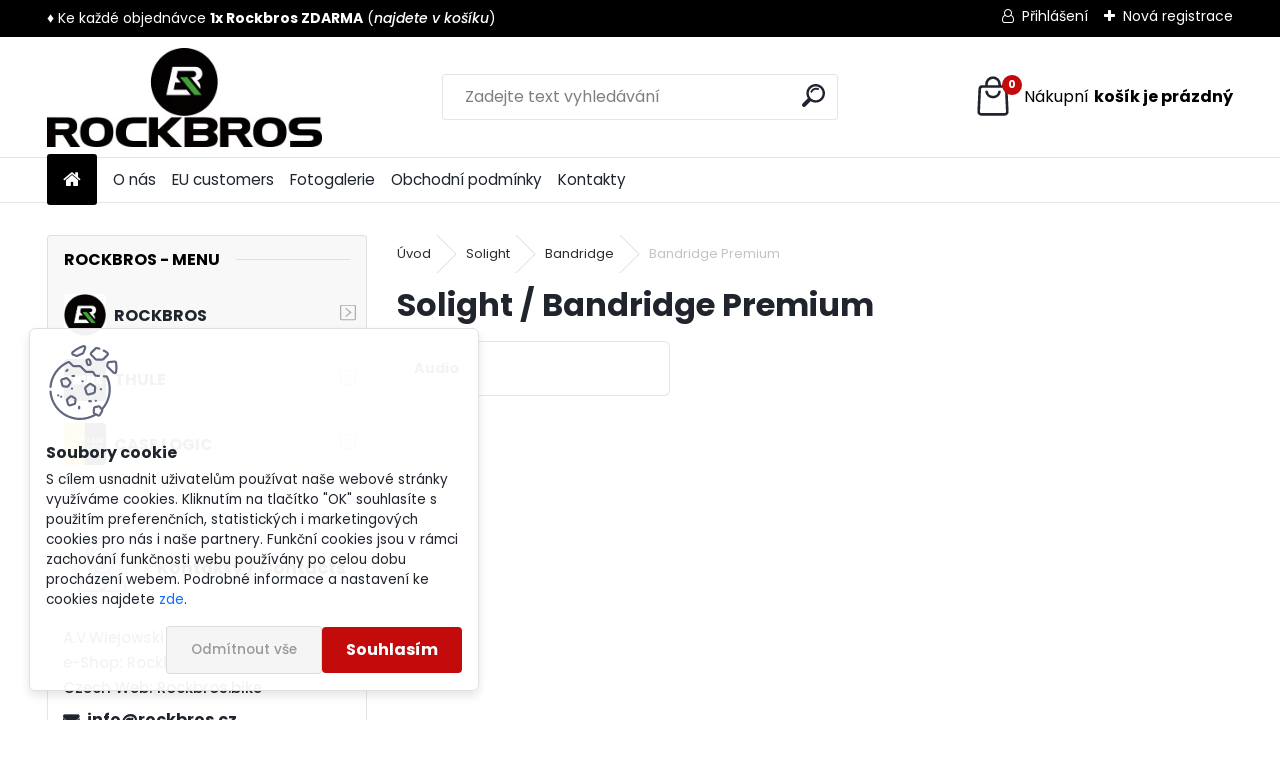

--- FILE ---
content_type: text/html; charset=utf-8
request_url: https://www.rockbros.cz/Bandridge-Premium-c24_769_3.htm
body_size: 20296
content:


        <!DOCTYPE html>
    <html xmlns:og="http://ogp.me/ns#" xmlns:fb="http://www.facebook.com/2008/fbml" lang="cs" class="tmpl__uranium">
      <head>
          <script>
              window.cookie_preferences = getCookieSettings('cookie_preferences');
              window.cookie_statistics = getCookieSettings('cookie_statistics');
              window.cookie_marketing = getCookieSettings('cookie_marketing');

              function getCookieSettings(cookie_name) {
                  if (document.cookie.length > 0)
                  {
                      cookie_start = document.cookie.indexOf(cookie_name + "=");
                      if (cookie_start != -1)
                      {
                          cookie_start = cookie_start + cookie_name.length + 1;
                          cookie_end = document.cookie.indexOf(";", cookie_start);
                          if (cookie_end == -1)
                          {
                              cookie_end = document.cookie.length;
                          }
                          return unescape(document.cookie.substring(cookie_start, cookie_end));
                      }
                  }
                  return false;
              }
          </script>
                <title>Solight | Rockbros.cz</title>
        <script type="text/javascript">var action_unavailable='action_unavailable';var id_language = 'cs';var id_country_code = 'CZ';var language_code = 'cs-CZ';var path_request = '/request.php';var type_request = 'POST';var cache_break = "2518"; var enable_console_debug = false; var enable_logging_errors = false;var administration_id_language = 'cs';var administration_id_country_code = 'CZ';</script>          <script type="text/javascript" src="//ajax.googleapis.com/ajax/libs/jquery/1.8.3/jquery.min.js"></script>
          <script type="text/javascript" src="//code.jquery.com/ui/1.12.1/jquery-ui.min.js" ></script>
                  <script src="/wa_script/js/jquery.hoverIntent.minified.js?_=2025-01-22-11-52" type="text/javascript"></script>
        <script type="text/javascript" src="/admin/jscripts/jquery.qtip.min.js?_=2025-01-22-11-52"></script>
                  <script src="/wa_script/js/jquery.selectBoxIt.min.js?_=2025-01-22-11-52" type="text/javascript"></script>
                  <script src="/wa_script/js/bs_overlay.js?_=2025-01-22-11-52" type="text/javascript"></script>
        <script src="/wa_script/js/bs_design.js?_=2025-01-22-11-52" type="text/javascript"></script>
        <script src="/admin/jscripts/wa_translation.js?_=2025-01-22-11-52" type="text/javascript"></script>
        <link rel="stylesheet" type="text/css" href="/css/jquery.selectBoxIt.wa_script.css?_=2025-01-22-11-52" media="screen, projection">
        <link rel="stylesheet" type="text/css" href="/css/jquery.qtip.lupa.css?_=2025-01-22-11-52">
        
        <link rel="stylesheet" type="text/css" href="/fotky122095/icons/flat_icons/font/flaticon.css?_=1680092301" >          <script src="/wa_script/js/jquery.colorbox-min.js?_=2025-01-22-11-52" type="text/javascript"></script>
          <link rel="stylesheet" type="text/css" href="/css/colorbox.css?_=2025-01-22-11-52">
          <script type="text/javascript">
            jQuery(document).ready(function() {
              (function() {
                function createGalleries(rel) {
                  var regex = new RegExp(rel + "\\[(\\d+)]"),
                      m, group = "g_" + rel, groupN;
                  $("a[rel*=" + rel + "]").each(function() {
                    m = regex.exec(this.getAttribute("rel"));
                    if(m) {
                      groupN = group + m[1];
                    } else {
                      groupN = group;
                    }
                    $(this).colorbox({
                      rel: groupN,
                      slideshow:false,
                       maxWidth: "85%",
                       maxHeight: "85%",
                       returnFocus: false
                    });
                  });
                }
                createGalleries("lytebox");
                createGalleries("lyteshow");
              })();
            });</script>
          <script type="text/javascript">
      function init_products_hovers()
      {
        jQuery(".product").hoverIntent({
          over: function(){
            jQuery(this).find(".icons_width_hack").animate({width: "130px"}, 300, function(){});
          } ,
          out: function(){
            jQuery(this).find(".icons_width_hack").animate({width: "10px"}, 300, function(){});
          },
          interval: 40
        });
      }
      jQuery(document).ready(function(){

        jQuery(".param select, .sorting select").selectBoxIt();

        jQuery(".productFooter").click(function()
        {
          var $product_detail_link = jQuery(this).parent().find("a:first");

          if($product_detail_link.length && $product_detail_link.attr("href"))
          {
            window.location.href = $product_detail_link.attr("href");
          }
        });
        init_products_hovers();
        
        ebar_details_visibility = {};
        ebar_details_visibility["user"] = false;
        ebar_details_visibility["basket"] = false;

        ebar_details_timer = {};
        ebar_details_timer["user"] = setTimeout(function(){},100);
        ebar_details_timer["basket"] = setTimeout(function(){},100);

        function ebar_set_show($caller)
        {
          var $box_name = $($caller).attr("id").split("_")[0];

          ebar_details_visibility["user"] = false;
          ebar_details_visibility["basket"] = false;

          ebar_details_visibility[$box_name] = true;

          resolve_ebar_set_visibility("user");
          resolve_ebar_set_visibility("basket");
        }

        function ebar_set_hide($caller)
        {
          var $box_name = $($caller).attr("id").split("_")[0];

          ebar_details_visibility[$box_name] = false;

          clearTimeout(ebar_details_timer[$box_name]);
          ebar_details_timer[$box_name] = setTimeout(function(){resolve_ebar_set_visibility($box_name);},300);
        }

        function resolve_ebar_set_visibility($box_name)
        {
          if(   ebar_details_visibility[$box_name]
             && jQuery("#"+$box_name+"_detail").is(":hidden"))
          {
            jQuery("#"+$box_name+"_detail").slideDown(300);
          }
          else if(   !ebar_details_visibility[$box_name]
                  && jQuery("#"+$box_name+"_detail").not(":hidden"))
          {
            jQuery("#"+$box_name+"_detail").slideUp(0, function() {
              $(this).css({overflow: ""});
            });
          }
        }

        
        jQuery("#user_icon").hoverIntent({
          over: function(){
            ebar_set_show(this);
            jQuery("#ebar_right_content .img_cart, #basket_icon").qtip("hide");
          } ,
          out: function(){
            ebar_set_hide(this);
          },
          interval: 40
        });
        
        jQuery("#user_icon").click(function(e)
        {
          if(jQuery(e.target).attr("id") == "user_icon")
          {
            window.location.href = "https://www.rockbros.cz/3z85ael2/e-login/";
          }
        });

        jQuery("#basket_icon").click(function(e)
        {
          if(jQuery(e.target).attr("id") == "basket_icon")
          {
            window.location.href = "https://www.rockbros.cz/3z85ael2/e-basket/";
          }
        });
      BS.Basket.$default_top_basket = false;
      });
    </script>        <meta http-equiv="Content-language" content="cs">
        <meta http-equiv="Content-Type" content="text/html; charset=utf-8">
        <meta name="language" content="czech">
        <meta name="keywords" content="solight">
        <meta name="description" content="Solight">
        <meta name="revisit-after" content="1 Days">
        <meta name="distribution" content="global">
        <meta name="expires" content="never">
                  <meta name="expires" content="never">
                    <link rel="canonical" href="https://www.rockbros.cz/Bandridge-Premium-c24_769_3.htm"/>
          <meta property="og:image" content="http://www.rockbros.cz/fotky122095/design_setup/images/logo_logo-top-shop.jpg" />
<meta property="og:image:secure_url" content="https://www.rockbros.cz/fotky122095/design_setup/images/logo_logo-top-shop.jpg" />
<meta property="og:image:type" content="image/jpeg" />

<meta name="google-site-verification" content="qY9Ixk_cRA2wRRr5i1TykiJ-4q1qslApU7YjMTbess8"/>            <meta name="robots" content="index, follow">
                      <link href="//www.rockbros.cz/fotky122095/favicon3.jpg" rel="icon" type="image/jpeg">
          <link rel="shortcut icon" type="image/jpeg" href="//www.rockbros.cz/fotky122095/favicon3.jpg">
                  <link rel="stylesheet" type="text/css" href="/css/lang_dependent_css/lang_cs.css?_=2025-01-22-11-52" media="screen, projection">
                <link rel='stylesheet' type='text/css' href='/wa_script/js/styles.css?_=2025-01-22-11-52'>
        <script language='javascript' type='text/javascript' src='/wa_script/js/javascripts.js?_=2025-01-22-11-52'></script>
        <script language='javascript' type='text/javascript' src='/wa_script/js/check_tel.js?_=2025-01-22-11-52'></script>
          <script src="/assets/javascripts/buy_button.js?_=2025-01-22-11-52"></script>
            <script type="text/javascript" src="/wa_script/js/bs_user.js?_=2025-01-22-11-52"></script>
        <script type="text/javascript" src="/wa_script/js/bs_fce.js?_=2025-01-22-11-52"></script>
        <script type="text/javascript" src="/wa_script/js/bs_fixed_bar.js?_=2025-01-22-11-52"></script>
        <script type="text/javascript" src="/bohemiasoft/js/bs.js?_=2025-01-22-11-52"></script>
        <script src="/wa_script/js/jquery.number.min.js?_=2025-01-22-11-52" type="text/javascript"></script>
        <script type="text/javascript">
            BS.User.id = 122095;
            BS.User.domain = "3z85ael2";
            BS.User.is_responsive_layout = true;
            BS.User.max_search_query_length = 50;
            BS.User.max_autocomplete_words_count = 5;

            WA.Translation._autocompleter_ambiguous_query = ' Hledavý výraz je pro našeptávač příliš obecný. Zadejte prosím další znaky, slova nebo pokračujte odesláním formuláře pro vyhledávání.';
            WA.Translation._autocompleter_no_results_found = ' Nebyly nalezeny žádné produkty ani kategorie.';
            WA.Translation._error = " Chyba";
            WA.Translation._success = " Nastaveno";
            WA.Translation._warning = " Upozornění";
            WA.Translation._multiples_inc_notify = '<p class="multiples-warning"><strong>Tento produkt je možné objednat pouze v násobcích #inc#. </strong><br><small>Vámi zadaný počet kusů byl navýšen dle tohoto násobku.</small></p>';
            WA.Translation._shipping_change_selected = " Změnit...";
            WA.Translation._shipping_deliver_to_address = " Zásilka bude doručena na zvolenou adresu";

            BS.Design.template = {
              name: "uranium",
              is_selected: function(name) {
                if(Array.isArray(name)) {
                  return name.indexOf(this.name) > -1;
                } else {
                  return name === this.name;
                }
              }
            };
            BS.Design.isLayout3 = true;
            BS.Design.templates = {
              TEMPLATE_ARGON: "argon",TEMPLATE_NEON: "neon",TEMPLATE_CARBON: "carbon",TEMPLATE_XENON: "xenon",TEMPLATE_AURUM: "aurum",TEMPLATE_CUPRUM: "cuprum",TEMPLATE_ERBIUM: "erbium",TEMPLATE_CADMIUM: "cadmium",TEMPLATE_BARIUM: "barium",TEMPLATE_CHROMIUM: "chromium",TEMPLATE_SILICIUM: "silicium",TEMPLATE_IRIDIUM: "iridium",TEMPLATE_INDIUM: "indium",TEMPLATE_OXYGEN: "oxygen",TEMPLATE_HELIUM: "helium",TEMPLATE_FLUOR: "fluor",TEMPLATE_FERRUM: "ferrum",TEMPLATE_TERBIUM: "terbium",TEMPLATE_URANIUM: "uranium",TEMPLATE_ZINCUM: "zincum",TEMPLATE_CERIUM: "cerium",TEMPLATE_KRYPTON: "krypton",TEMPLATE_THORIUM: "thorium",TEMPLATE_ETHERUM: "etherum",TEMPLATE_KRYPTONIT: "kryptonit",TEMPLATE_TITANIUM: "titanium",TEMPLATE_PLATINUM: "platinum"            };
        </script>
                  <script src="/js/progress_button/modernizr.custom.js"></script>
                      <link rel="stylesheet" type="text/css" href="/bower_components/owl.carousel/dist/assets/owl.carousel.min.css" />
            <link rel="stylesheet" type="text/css" href="/bower_components/owl.carousel/dist/assets/owl.theme.default.min.css" />
            <script src="/bower_components/owl.carousel/dist/owl.carousel.min.js"></script>
                      <link rel="stylesheet" type="text/css" href="/bower_components/priority-nav/dist/priority-nav-core.css" />
            <script src="/bower_components/priority-nav/dist/priority-nav.js"></script>
                      <link rel="stylesheet" type="text/css" href="//static.bohemiasoft.com/jave/style.css?_=2025-01-22-11-52" media="screen">
                    <link rel="stylesheet" type="text/css" href="/css/font-awesome.4.7.0.min.css" media="screen">
          <link rel="stylesheet" type="text/css" href="/sablony/nove/uranium/uraniumred/css/product_var3.css?_=2025-01-22-11-52" media="screen">
          <style>
    :root {
        --primary: #C40B0B;
        --primary-dark: #940A0A;
        --secondary: #F8F8F8;
        --secondary-v2: #2D2D2D;
        --element-color: #1f242d;
        --stars: #ffcf15;
        --sale: #c91e1e;
        
        --empty-basket-text: " Košík je prázdný";
        --full-shopping-basket-text: "nákupní košík";
        --choose-delivery-method-text: "Vyberte způsob doručení";
        --choose-payment-method-text: "Vyberte způsob platby";
        --free-price-text: "Zdarma";
        --continue-without-login-text: "Pokračovat bez přihlášení";
        --summary-order-text: "Shrnutí Vaší objednávky";
        --cart-contents-text: "Váš košík";
        --in-login-text: "Přihlášení";
        --in-registration-text: "Nová registrace";
        --in-forgotten-pass-text: "Zapomenuté heslo";
        --price-list-filter-text: "Ceník";
        --search-see-everything-text: "Zobrazit vše";
        --discount-code-text: "Mám slevový kód";
        --searched-cats-text: "Hledané kategorie";
        --back-to-eshop-text: "Zpátky do eshopu";
        --to-category-menu-text: "Do kategorie";
        --back-menu-text: "Zpět";
        --pagination-next-text: "Další";
        --pagination-previous-text: "Předchozí";
        --cookies-files-text: "Soubory cookie";
        --newsletter-button-text: "Odebírat";
        --newsletter-be-up-to-date-text: "Buďte v obraze";
        --specify-params-text: "Vyberte parametry";
        --article-tags-text: "Tagy článku";
        --watch-product-text: "Hlídat produkt";
        --notfull-shopping-text: "Nákupní";
        --notfull-basket-is-empty-text: "košík je prázdný";
        --whole-blog-article-text: "Celý článek";
        --all-parameters-text: "Všechny parametry";
        --without-var-text: "Cena bez DPH";
        --green: "#18c566";
        --primary-light: "#F2FCF8";
        --basket-content-text: " Obsah košíku";
        --products-in-cat-text: " Produkty v kategorii";
        --recalculate--text: "Přepočítat";
        
    }
</style>
          <link rel="stylesheet"
                type="text/css"
                id="tpl-editor-stylesheet"
                href="/sablony/nove/uranium/uraniumred/css/colors.css?_=2025-01-22-11-52"
                media="screen">

          <meta name="viewport" content="width=device-width, initial-scale=1.0">
          <link rel="stylesheet" 
                   type="text/css" 
                   href="https://static.bohemiasoft.com/custom-css/uranium.css?_1769061112" 
                   media="screen"><style type="text/css">
               <!--#site_logo{
                  width: 275px;
                  height: 100px;
                  background-image: url('/fotky122095/design_setup/images/logo_logo-top-shop.jpg?cache_time=1680130471');
                  background-repeat: no-repeat;
                  
                }html body .myheader { 
          background-image: none;
          border: black;
          background-repeat: repeat;
          background-position: 0px 0px;
          background-color: #ffffff;
        }#page_background{
                  background-image: none;
                  background-repeat: repeat;
                  background-position: 0px 0px;
                  background-color: #ffffff;
                }.bgLupa{
                  padding: 0;
                  border: none;
                }

 :root { 
 }
-->
                </style>          <link rel="stylesheet" type="text/css" href="/fotky122095/design_setup/css/user_defined.css?_=1686119606" media="screen, projection">
                    <script type="text/javascript" src="/admin/jscripts/wa_dialogs.js?_=2025-01-22-11-52"></script>
            <script>
      $(document).ready(function() {
        if (getCookie('show_cookie_message' + '_122095_cz') != 'no') {
          if($('#cookies-agreement').attr('data-location') === '0')
          {
            $('.cookies-wrapper').css("top", "0px");
          }
          else
          {
            $('.cookies-wrapper').css("bottom", "0px");
          }
          $('.cookies-wrapper').show();
        }

        $('#cookies-notify__close').click(function() {
          setCookie('show_cookie_message' + '_122095_cz', 'no');
          $('#cookies-agreement').slideUp();
          $("#masterpage").attr("style", "");
          setCookie('cookie_preferences', 'true');
          setCookie('cookie_statistics', 'true');
          setCookie('cookie_marketing', 'true');
          window.cookie_preferences = true;
          window.cookie_statistics = true;
          window.cookie_marketing = true;
          if(typeof gtag === 'function') {
              gtag('consent', 'update', {
                  'ad_storage': 'granted',
                  'analytics_storage': 'granted',
                  'ad_user_data': 'granted',
                  'ad_personalization': 'granted'
              });
          }
         return false;
        });

        $("#cookies-notify__disagree").click(function(){
            save_preferences();
        });

        $('#cookies-notify__preferences-button-close').click(function(){
            var cookies_notify_preferences = $("#cookies-notify-checkbox__preferences").is(':checked');
            var cookies_notify_statistics = $("#cookies-notify-checkbox__statistics").is(':checked');
            var cookies_notify_marketing = $("#cookies-notify-checkbox__marketing").is(':checked');
            save_preferences(cookies_notify_preferences, cookies_notify_statistics, cookies_notify_marketing);
        });

        function save_preferences(preferences = false, statistics = false, marketing = false)
        {
            setCookie('show_cookie_message' + '_122095_cz', 'no');
            $('#cookies-agreement').slideUp();
            $("#masterpage").attr("style", "");
            setCookie('cookie_preferences', preferences);
            setCookie('cookie_statistics', statistics);
            setCookie('cookie_marketing', marketing);
            window.cookie_preferences = preferences;
            window.cookie_statistics = statistics;
            window.cookie_marketing = marketing;
            if(marketing && typeof gtag === 'function')
            {
                gtag('consent', 'update', {
                    'ad_storage': 'granted'
                });
            }
            if(statistics && typeof gtag === 'function')
            {
                gtag('consent', 'update', {
                    'analytics_storage': 'granted',
                    'ad_user_data': 'granted',
                    'ad_personalization': 'granted',
                });
            }
            if(marketing === false && BS && BS.seznamIdentity) {
                BS.seznamIdentity.clearIdentity();
            }
        }

        /**
         * @param {String} cookie_name
         * @returns {String}
         */
        function getCookie(cookie_name) {
          if (document.cookie.length > 0)
          {
            cookie_start = document.cookie.indexOf(cookie_name + "=");
            if (cookie_start != -1)
            {
              cookie_start = cookie_start + cookie_name.length + 1;
              cookie_end = document.cookie.indexOf(";", cookie_start);
              if (cookie_end == -1)
              {
                cookie_end = document.cookie.length;
              }
              return unescape(document.cookie.substring(cookie_start, cookie_end));
            }
          }
          return "";
        }
        
        /**
         * @param {String} cookie_name
         * @param {String} value
         */
        function setCookie(cookie_name, value) {
          var time = new Date();
          time.setTime(time.getTime() + 365*24*60*60*1000); // + 1 rok
          var expires = "expires="+time.toUTCString();
          document.cookie = cookie_name + "=" + escape(value) + "; " + expires + "; path=/";
        }
      });
    </script>
            <script type="text/javascript" src="/wa_script/js/search_autocompleter.js?_=2025-01-22-11-52"></script>
              <script>
              WA.Translation._complete_specification = "Kompletní specifikace";
              WA.Translation._dont_have_acc = "Nemáte účet? ";
              WA.Translation._have_acc = "Již máte účet? ";
              WA.Translation._register_titanium = "Zaregistrujte se ";
              WA.Translation._login_titanium = "Přihlašte se ";
              WA.Translation._placeholder_voucher = "Sem vložte kód";
          </script>
                <script src="/wa_script/js/template/uranium/script.js?_=2025-01-22-11-52"></script>
                    <link rel="stylesheet" type="text/css" href="/assets/vendor/magnific-popup/magnific-popup.css" />
      <script src="/assets/vendor/magnific-popup/jquery.magnific-popup.js"></script>
      <script type="text/javascript">
        BS.env = {
          decPoint: ",",
          basketFloatEnabled: false        };
      </script>
      <script type="text/javascript" src="/node_modules/select2/dist/js/select2.min.js"></script>
      <script type="text/javascript" src="/node_modules/maximize-select2-height/maximize-select2-height.min.js"></script>
      <script type="text/javascript">
        (function() {
          $.fn.select2.defaults.set("language", {
            noResults: function() {return " Nenalezeny žádné položky"},
            inputTooShort: function(o) {
              var n = o.minimum - o.input.length;
              return " Prosím zadejte #N# nebo více znaků.".replace("#N#", n);
            }
          });
          $.fn.select2.defaults.set("width", "100%")
        })();

      </script>
      <link type="text/css" rel="stylesheet" href="/node_modules/select2/dist/css/select2.min.css" />
      <script type="text/javascript" src="/wa_script/js/countdown_timer.js?_=2025-01-22-11-52"></script>
      <script type="text/javascript" src="/wa_script/js/app.js?_=2025-01-22-11-52"></script>
      <script type="text/javascript" src="/node_modules/jquery-validation/dist/jquery.validate.min.js"></script>

      
              <script src="https://cdn.jsdelivr.net/npm/@floating-ui/core@1.7.2"></script>
        <script src="https://cdn.jsdelivr.net/npm/@floating-ui/dom@1.7.2"></script>
            </head>
      <body class="lang-cs layout3 not-home page-category page-category-24-769 basket-empty slider_available template-slider-custom vat-payer-y alternative-currency-y" >
        <a name="topweb"></a>
            <div id="cookies-agreement" class="cookies-wrapper" data-location="1"
         >
      <div class="cookies-notify-background"></div>
      <div class="cookies-notify" style="display:block!important;">
        <div class="cookies-notify__bar">
          <div class="cookies-notify__bar1">
            <div class="cookies-notify__text"
                                 >
                S cílem usnadnit uživatelům používat naše webové stránky využíváme cookies. Kliknutím na tlačítko "OK" souhlasíte s použitím preferenčních, statistických i marketingových cookies pro nás i naše partnery. Funkční cookies jsou v rámci zachování funkčnosti webu používány po celou dobu procházení webem. Podrobné informace a nastavení ke cookies najdete <span class="cookies-notify__detail_button">zde</span>.            </div>
            <div class="cookies-notify__button">
                <a href="#" id="cookies-notify__disagree" class="secondary-btn"
                   style="color: #000000;
                           background-color: #c8c8c8;
                           opacity: 1"
                >Odmítnout vše</a>
              <a href="#" id="cookies-notify__close"
                 style="color: #000000;
                        background-color: #c8c8c8;
                        opacity: 1"
                >Souhlasím</a>
            </div>
          </div>
                        <div class="cookies-notify__detail_box hidden"
                             >
                <div id="cookies-nofify__close_detail"> Zavřít</div>
                <div>
                    <br />
                    <b> Co jsou cookies?</b><br />
                    <span> Cookies jsou krátké textové informace, které jsou uloženy ve Vašem prohlížeči. Tyto informace běžně používají všechny webové stránky a jejich procházením dochází k ukládání cookies. Pomocí partnerských skriptů, které mohou stránky používat (například Google analytics</span><br /><br />
                    <b> Jak lze nastavit práci webu s cookies?</b><br />
                    <span> Přestože doporučujeme povolit používání všech typů cookies, práci webu s nimi můžete nastavit dle vlastních preferencí pomocí checkboxů zobrazených níže. Po odsouhlasení nastavení práce s cookies můžete změnit své rozhodnutí smazáním či editací cookies přímo v nastavení Vašeho prohlížeče. Podrobnější informace k promazání cookies najdete v nápovědě Vašeho prohlížeče.</span>
                </div>
                <div class="cookies-notify__checkboxes"
                                    >
                    <div class="checkbox-custom checkbox-default cookies-notify__checkbox">
                        <input type="checkbox" id="cookies-notify-checkbox__functional" checked disabled />
                        <label for="cookies-notify-checkbox__functional" class="cookies-notify__checkbox_label"> Nutné</label>
                    </div>
                    <div class="checkbox-custom checkbox-default cookies-notify__checkbox">
                        <input type="checkbox" id="cookies-notify-checkbox__preferences" checked />
                        <label for="cookies-notify-checkbox__preferences" class="cookies-notify__checkbox_label"> Preferenční</label>
                    </div>
                    <div class="checkbox-custom checkbox-default cookies-notify__checkbox">
                        <input type="checkbox" id="cookies-notify-checkbox__statistics" checked />
                        <label for="cookies-notify-checkbox__statistics" class="cookies-notify__checkbox_label"> Statistické</label>
                    </div>
                    <div class="checkbox-custom checkbox-default cookies-notify__checkbox">
                        <input type="checkbox" id="cookies-notify-checkbox__marketing" checked />
                        <label for="cookies-notify-checkbox__marketing" class="cookies-notify__checkbox_label"> Marketingové</label>
                    </div>
                </div>
                <div id="cookies-notify__cookie_types">
                    <div class="cookies-notify__cookie_type cookie-active" data-type="functional">
                         Nutné (13)
                    </div>
                    <div class="cookies-notify__cookie_type" data-type="preferences">
                         Preferenční (1)
                    </div>
                    <div class="cookies-notify__cookie_type" data-type="statistics">
                         Statistické (15)
                    </div>
                    <div class="cookies-notify__cookie_type" data-type="marketing">
                         Marketingové (15)
                    </div>
                    <div class="cookies-notify__cookie_type" data-type="unclassified">
                         Neklasifikované (7)
                    </div>
                </div>
                <div id="cookies-notify__cookie_detail">
                    <div class="cookie-notify__cookie_description">
                        <span id="cookie-notify__description_functional" class="cookie_description_active"> Tyto informace jsou nezbytné ke správnému chodu webové stránky jako například vkládání zboží do košíku, uložení vyplněných údajů nebo přihlášení do zákaznické sekce.</span>
                        <span id="cookie-notify__description_preferences" class="hidden"> Tyto cookies umožní přizpůsobit chování nebo vzhled stránky dle Vašich potřeb, například volba jazyka.</span>
                        <span id="cookie-notify__description_statistics" class="hidden"> Díky těmto cookies mohou majitelé i developeři webu více porozumět chování uživatelů a vyvijet stránku tak, aby byla co nejvíce prozákaznická. Tedy abyste co nejrychleji našli hledané zboží nebo co nejsnáze dokončili jeho nákup.</span>
                        <span id="cookie-notify__description_marketing" class="hidden"> Tyto informace umožní personalizovat zobrazení nabídek přímo pro Vás díky historické zkušenosti procházení dřívějších stránek a nabídek.</span>
                        <span id="cookie-notify__description_unclassified" class="hidden"> Tyto cookies prozatím nebyly roztříděny do vlastní kategorie.</span>
                    </div>
                    <style>
                        #cookies-notify__cookie_detail_table td
                        {
                            color: #ffffff                        }
                    </style>
                    <table class="table" id="cookies-notify__cookie_detail_table">
                        <thead>
                            <tr>
                                <th> Jméno</th>
                                <th> Účel</th>
                                <th> Vypršení</th>
                            </tr>
                        </thead>
                        <tbody>
                                                    <tr>
                                <td>show_cookie_message</td>
                                <td>Ukládá informaci o potřebě zobrazení cookie lišty</td>
                                <td>1 rok</td>
                            </tr>
                                                        <tr>
                                <td>__zlcmid</td>
                                <td>Tento soubor cookie se používá k uložení identity návštěvníka během návštěv a preference návštěvníka deaktivovat naši funkci živého chatu. </td>
                                <td>1 rok</td>
                            </tr>
                                                        <tr>
                                <td>__cfruid</td>
                                <td>Tento soubor cookie je součástí služeb poskytovaných společností Cloudflare – včetně vyrovnávání zátěže, doručování obsahu webových stránek a poskytování připojení DNS pro provozovatele webových stránek. </td>
                                <td>relace</td>
                            </tr>
                                                        <tr>
                                <td>_auth</td>
                                <td>Zajišťuje bezpečnost procházení návštěvníků tím, že zabraňuje padělání požadavků mezi stránkami. Tento soubor cookie je nezbytný pro bezpečnost webu a návštěvníka. </td>
                                <td>1 rok</td>
                            </tr>
                                                        <tr>
                                <td>csrftoken</td>
                                <td>Pomáhá předcházet útokům Cross-Site Request Forgery (CSRF). 
</td>
                                <td>1 rok</td>
                            </tr>
                                                        <tr>
                                <td>PHPSESSID</td>
                                <td>Zachovává stav uživatelské relace napříč požadavky na stránky. </td>
                                <td>relace</td>
                            </tr>
                                                        <tr>
                                <td>rc::a</td>
                                <td>Tento soubor cookie se používá k rozlišení mezi lidmi a roboty. To je výhodné pro web, aby
vytvářet platné zprávy o používání jejich webových stránek. </td>
                                <td>persistentní</td>
                            </tr>
                                                        <tr>
                                <td>rc::c</td>
                                <td>Tento soubor cookie se používá k rozlišení mezi lidmi a roboty. </td>
                                <td>relace</td>
                            </tr>
                                                        <tr>
                                <td>AWSALBCORS</td>
                                <td>Registruje, který server-cluster obsluhuje návštěvníka. To se používá v kontextu s vyrovnáváním zátěže, aby se optimalizovala uživatelská zkušenost. </td>
                                <td>6 dnů</td>
                            </tr>
                                                        <tr>
                                <td>18plus_allow_access#</td>
                                <td>Ukládá informaci o odsouhlasení okna 18+ pro web.</td>
                                <td>neznámý</td>
                            </tr>
                                                        <tr>
                                <td>18plus_cat#</td>
                                <td>Ukládá informaci o odsouhlasení okna 18+ pro kategorii.</td>
                                <td>neznámý</td>
                            </tr>
                                                        <tr>
                                <td>bs_slide_menu</td>
                                <td></td>
                                <td>neznámý</td>
                            </tr>
                                                        <tr>
                                <td>left_menu</td>
                                <td>Ukládá informaci o způsobu zobrazení levého menu.</td>
                                <td>neznámý</td>
                            </tr>
                                                    </tbody>
                    </table>
                    <div class="cookies-notify__button">
                        <a href="#" id="cookies-notify__preferences-button-close"
                           style="color: #000000;
                                background-color: #c8c8c8;
                                opacity: 1">
                            Uložit nastavení                        </a>
                    </div>
                </div>
            </div>
                    </div>
      </div>
    </div>
    
  <div id="responsive_layout_large"></div><div id="page">      <div class="top-bar" id="topBar">
                  <div class="top-bar-content">
            <p>♦ Ke každé objednávce <strong>1x Rockbros ZDARMA</strong> (<em>najdete v košíku</em>)</p>          </div>
                    <div class="top-bar-login">
                          <span class="user-login"><a href="/3z85ael2/e-login">Přihlášení</a></span>
              <span class="user-register"><a href="/3z85ael2/e-register">Nová registrace</a></span>
                        </div>
                        </div>
          <script type="text/javascript">
      var responsive_articlemenu_name = ' Menu';
      var responsive_eshopmenu_name = ' E-shop';
    </script>
        <link rel="stylesheet" type="text/css" href="/css/masterslider.css?_=2025-01-22-11-52" media="screen, projection">
    <script type="text/javascript" src="/js/masterslider.min.js"></script>
    <div class="myheader">
            <!--[if IE 6]>
    <style>
    #main-menu ul ul{visibility:visible;}
    </style>
    <![endif]-->

    
    <div id="new_top_menu"><!-- TOPMENU -->
            <div id="new_template_row" class="">
                 <ul>
            <li class="eshop-menu-home">
              <a href="//www.rockbros.cz" class="top_parent_act" aria-label="Homepage">
                              </a>
            </li>
          </ul>
          
<ul><li class="eshop-menu-1 eshop-menu-order-1 eshop-menu-odd"><a href="/O-nas-a1_0.htm"  class="top_parent">O nás</a>
</li></ul>
<ul><li class="eshop-menu-4 eshop-menu-order-2 eshop-menu-even"><a href="/EU-customers-a4_0.htm"  class="top_parent">EU customers</a>
</li></ul>
<ul><li class="eshop-menu-5 eshop-menu-order-3 eshop-menu-odd"><a href="/Fotogalerie-a5_0.htm"  class="top_parent">Fotogalerie</a>
</li></ul>
<ul><li class="eshop-menu-3 eshop-menu-order-4 eshop-menu-even"><a href="/Obchodni-podminky-a3_0.htm"  class="top_parent">Obchodní podmínky</a>
</li></ul>
<ul><li class="eshop-menu-2 eshop-menu-order-5 eshop-menu-odd"><a href="/Kontakty-a2_0.htm"  class="top_parent">Kontakty</a>
</li></ul>      </div>
    </div><!-- END TOPMENU -->
            <div class="navigate_bar">
            <div class="logo-wrapper">
            <a id="site_logo" href="//www.rockbros.cz" class="mylogo" aria-label="Logo"></a>
    </div>
                <div id="search">
      <form name="search" id="searchForm" action="/search-engine.htm" method="GET" enctype="multipart/form-data">
        <label for="q" class="title_left2"> Hľadanie</label>
        <p>
          <input name="slovo" type="text" class="inputBox" id="q" placeholder=" Zadejte text vyhledávání" maxlength="50">
          
          <input type="hidden" id="source_service" value="www.webareal.cz">
        </p>
        <div class="wrapper_search_submit">
          <input type="submit" class="search_submit" aria-label="search" name="search_submit" value="">
        </div>
        <div id="search_setup_area">
          <input id="hledatjak2" checked="checked" type="radio" name="hledatjak" value="2">
          <label for="hledatjak2">Hledat ve zboží</label>
          <br />
          <input id="hledatjak1"  type="radio" name="hledatjak" value="1">
          <label for="hledatjak1">Hledat v článcích</label>
                    <script type="text/javascript">
            function resolve_search_mode_visibility()
            {
              if (jQuery('form[name=search] input').is(':focus'))
              {
                if (jQuery('#search_setup_area').is(':hidden'))
                {
                  jQuery('#search_setup_area').slideDown(400);
                }
              }
              else
              {
                if (jQuery('#search_setup_area').not(':hidden'))
                {
                  jQuery('#search_setup_area').slideUp(400);
                }
              }
            }

            $('form[name=search] input').click(function() {
              this.focus();
            });

            jQuery('form[name=search] input')
                .focus(function() {
                  resolve_search_mode_visibility();
                })
                .blur(function() {
                  setTimeout(function() {
                    resolve_search_mode_visibility();
                  }, 1000);
                });

          </script>
                  </div>
      </form>
    </div>
            
  <div id="ebar" class="" >        <div id="basket_icon" >
            <div id="basket_detail">
                <div id="basket_arrow_tag"></div>
                <div id="basket_content_tag">
                    <a id="quantity_tag" href="/3z85ael2/e-basket" rel="nofollow" class="elink"><span class="quantity_count">0</span>
                    <span class="basket_empty"> Váš nákupní košík <span class="bold">je prázdný</span></span></a>                </div>
            </div>
        </div>
                </div>      </div>
          </div>
    <div id="page_background">      <div class="hack-box"><!-- HACK MIN WIDTH FOR IE 5, 5.5, 6  -->
                  <div id="masterpage" style="margin-bottom:95px;"><!-- MASTER PAGE -->
              <div id="header">          </div><!-- END HEADER -->
                    <div id="aroundpage"><!-- AROUND PAGE -->
            <div class="extra-menu-wrapper">
      <!-- LEFT BOX -->
      <div id="left-box">
              <div class="menu-typ-2" id="left_eshop">
                <p class="title_left_eshop">Rockbros - Menu</p>
          
        <div id="inleft_eshop">
          <div class="leftmenu">
                <ul class="root-eshop-menu">
            <li class="new-tmpl-home-button">
        <a href="//www.rockbros.cz">
          <i class="fa fa-home" aria-hidden="true"></i>
        </a>
      </li>
              <li class="sub leftmenuDef category-menu-21 category-menu-order-1 category-menu-odd remove_point hasImg">
          <a href="/ROCKBROS-c21_0_1.htm"><img src="/fotky122095/icons/logo-menu-rockbros.jpg" class="icons_menu_left_img">            <strong>
              ROCKBROS            </strong>
                  <!--[if IE 7]><!--></a><!--<![endif]-->
      <!--[if lte IE 6]><table><tr><td><![endif]-->
          <ul class="eshop-submenu level-2">
            <li class="new-tmpl-home-button">
        <a href="//">
          <i class="fa fa-home" aria-hidden="true"></i>
        </a>
      </li>
              <li class="leftmenuDef category-submenu-571 masonry_item remove_point hasImg">
          <a href="/EU-customers-c21_571_2.htm"><img src="/fotky122095/icons/ik-menu-eu.jpg" class="icons_menu_left_img">            <strong>
              EU customers            </strong>
            </a>        </li>

                <li class="leftmenuDef category-submenu-561 masonry_item remove_point hasImg">
          <a href="/Cyklo-Audio-c21_561_2.htm"><img src="/fotky122095/icons/ik-menu-audio.jpg" class="icons_menu_left_img">            <strong>
              Cyklo Audio            </strong>
            </a>        </li>

                <li class="sub leftmenuDef category-submenu-562 masonry_item remove_point hasImg">
          <a href="/Cyklo-brasny-Bags-c21_562_2.htm"><img src="/fotky122095/icons/ik-menu-bags.jpg" class="icons_menu_left_img">            <strong>
              Cyklo brašny / Bags            </strong>
                  <!--[if IE 7]><!--></a><!--<![endif]-->
      <!--[if lte IE 6]><table><tr><td><![endif]-->
          <ul class="eshop-submenu level-3">
            <li class="new-tmpl-home-button">
        <a href="//">
          <i class="fa fa-home" aria-hidden="true"></i>
        </a>
      </li>
              <li class="leftmenuDef category-submenu-572 remove_point">
          <a href="/Brasny-na-mobil-Phone-cases-c21_572_3.htm"><i class="icons_menu_left_icon fa fa-phone" aria-hidden="true" style="padding-right: 5px;"></i>            <strong>
              Brašny na mobil / Phone cases            </strong>
            </a>        </li>

                <li class="leftmenuDef category-submenu-573 remove_point">
          <a href="/Brasny-na-ram-Frame-bags-c21_573_3.htm"><i class="icons_menu_left_icon fa fa-shopping-bag" aria-hidden="true" style="padding-right: 5px;"></i>            <strong>
              Brašny na rám / Frame bags            </strong>
            </a>        </li>

                <li class="leftmenuDef category-submenu-574 remove_point">
          <a href="/Brasny-predni-Front-Bag-c21_574_3.htm"><i class="icons_menu_left_icon fa fa-shopping-bag" aria-hidden="true" style="padding-right: 5px;"></i>            <strong>
              Brašny přední / Front Bag            </strong>
            </a>        </li>

                <li class="leftmenuDef category-submenu-575 remove_point">
          <a href="/Brasny-sedlove-Saddlebags-c21_575_3.htm"><i class="icons_menu_left_icon fa fa-shopping-bag" aria-hidden="true" style="padding-right: 5px;"></i>            <strong>
              Brašny sedlové / Saddlebags            </strong>
            </a>        </li>

                <li class="leftmenuDef category-submenu-576 remove_point">
          <a href="/Brasny-zadni-Back-bags-c21_576_3.htm"><i class="icons_menu_left_icon fa fa-shopping-bag" aria-hidden="true" style="padding-right: 5px;"></i>            <strong>
              Brašny zadní / Back bags            </strong>
            </a>        </li>

                <li class="leftmenuDef category-submenu-577 remove_point">
          <a href="/Cyklo-batohy-Backpacks-c21_577_3.htm">            <strong>
              Cyklo batohy / Backpacks            </strong>
            </a>        </li>

                <li class="leftmenuDef category-submenu-578 remove_point">
          <a href="/Transportni-vak-Transportbag-c21_578_3.htm"><i class="icons_menu_left_icon fa fa-shopping-bag" aria-hidden="true" style="padding-right: 5px;"></i>            <strong>
              Transportní vak / Transportbag            </strong>
            </a>        </li>

            </ul>
      <style>
        #left-box .remove_point a::before
        {
          display: none;
        }
      </style>
          <!--[if lte IE 6]></td></tr></table></a><![endif]-->
      </a>        </li>

                <li class="leftmenuDef category-submenu-563 masonry_item remove_point hasImg">
          <a href="/Cyklo-bryle-Glasses-c21_563_2.htm"><img src="/fotky122095/icons/ik-menu-bryle.jpg" class="icons_menu_left_img">            <strong>
              Cyklo brýle / Glasses            </strong>
            </a>        </li>

                <li class="sub leftmenuDef category-submenu-564 masonry_item remove_point hasImg">
          <a href="/Cyklo-drzaky-Holders-c21_564_2.htm"><img src="/fotky122095/icons/ik-menu-drzak.jpg" class="icons_menu_left_img">            <strong>
              Cyklo držáky / Holders            </strong>
                  <!--[if IE 7]><!--></a><!--<![endif]-->
      <!--[if lte IE 6]><table><tr><td><![endif]-->
          <ul class="eshop-submenu level-3">
            <li class="new-tmpl-home-button">
        <a href="//">
          <i class="fa fa-home" aria-hidden="true"></i>
        </a>
      </li>
              <li class="leftmenuDef category-submenu-579 remove_point">
          <a href="/Drzaky-mobilu-Phone-holder-c21_579_3.htm"><i class="icons_menu_left_icon fa fa-phone" aria-hidden="true" style="padding-right: 5px;"></i>            <strong>
              Držáky mobilu / Phone holder            </strong>
            </a>        </li>

                <li class="leftmenuDef category-submenu-580 remove_point">
          <a href="/Drzaky-lahvi-Bottle-holder-c21_580_3.htm"><i class="icons_menu_left_icon fa fa-beer" aria-hidden="true" style="padding-right: 5px;"></i>            <strong>
              Držáky lahví / Bottle holder            </strong>
            </a>        </li>

                <li class="leftmenuDef category-submenu-785 remove_point hasImg">
          <a href="/Zadni-nosic-Carrier-c21_785_3.htm"><img src="/fotky122095/icons/ik-menu-nosicnakolo.jpg" class="icons_menu_left_img">            <strong>
              Zadní nosič / Carrier            </strong>
            </a>        </li>

            </ul>
      <style>
        #left-box .remove_point a::before
        {
          display: none;
        }
      </style>
          <!--[if lte IE 6]></td></tr></table></a><![endif]-->
      </a>        </li>

                <li class="leftmenuDef category-submenu-565 masonry_item remove_point hasImg">
          <a href="/Cyklo-gripy-Grips-c21_565_2.htm"><img src="/fotky122095/icons/ik-menu-gripy.jpg" class="icons_menu_left_img">            <strong>
              Cyklo gripy / Grips            </strong>
            </a>        </li>

                <li class="leftmenuDef category-submenu-566 masonry_item remove_point hasImg">
          <a href="/Cyklo-helmy-Helmets-c21_566_2.htm"><img src="/fotky122095/icons/ik-menu-helmy.jpg" class="icons_menu_left_img">            <strong>
              Cyklo helmy / Helmets            </strong>
            </a>        </li>

                <li class="leftmenuDef category-submenu-567 masonry_item remove_point hasImg">
          <a href="/Cyklo-naradi-Tools-c21_567_2.htm"><img src="/fotky122095/icons/ik-menu-naradi.jpg" class="icons_menu_left_img">            <strong>
              Cyklo nářadí / Tools            </strong>
            </a>        </li>

                <li class="leftmenuDef category-submenu-778 masonry_item remove_point hasImg">
          <a href="/Cyklo-pumpy-Pump-c21_778_2.htm"><img src="/fotky122095/icons/ik-menu-pump.jpg" class="icons_menu_left_img">            <strong>
              Cyklo pumpy / Pump            </strong>
            </a>        </li>

                <li class="leftmenuDef category-submenu-783 masonry_item remove_point hasImg">
          <a href="/Cyklo-rukavice-Gloves-c21_783_2.htm"><img src="/fotky122095/icons/ik-menu-rukavice.jpg" class="icons_menu_left_img">            <strong>
              Cyklo rukavice / Gloves            </strong>
            </a>        </li>

                <li class="leftmenuDef category-submenu-779 masonry_item remove_point hasImg">
          <a href="/Cyklo-sedla-Saddle-c21_779_2.htm"><img src="/fotky122095/icons/ik-menu-saddle.jpg" class="icons_menu_left_img">            <strong>
              Cyklo sedla / Saddle            </strong>
            </a>        </li>

                <li class="sub leftmenuDef category-submenu-780 masonry_item remove_point hasImg">
          <a href="/Cyklo-svetla-Light-c21_780_2.htm"><img src="/fotky122095/icons/ik-pod-rock-svpredni.jpg" class="icons_menu_left_img">            <strong>
              Cyklo světla / Light            </strong>
                  <!--[if IE 7]><!--></a><!--<![endif]-->
      <!--[if lte IE 6]><table><tr><td><![endif]-->
          <ul class="eshop-submenu level-3">
            <li class="new-tmpl-home-button">
        <a href="//">
          <i class="fa fa-home" aria-hidden="true"></i>
        </a>
      </li>
              <li class="leftmenuDef category-submenu-781 remove_point">
          <a href="/Predni-svetla-Front-light-c21_781_3.htm">            <strong>
              Přední světla / Front light            </strong>
            </a>        </li>

                <li class="leftmenuDef category-submenu-782 remove_point">
          <a href="/Zadni-svetla-Taillight-c21_782_3.htm">            <strong>
              Zadní světla / Taillight            </strong>
            </a>        </li>

            </ul>
      <style>
        #left-box .remove_point a::before
        {
          display: none;
        }
      </style>
          <!--[if lte IE 6]></td></tr></table></a><![endif]-->
      </a>        </li>

                <li class="leftmenuDef category-submenu-784 masonry_item remove_point hasImg">
          <a href="/Cyklo-stojanky-Stand-c21_784_2.htm"><img src="/fotky122095/icons/ik-menu-stojan.jpg" class="icons_menu_left_img">            <strong>
              Cyklo stojánky / Stand            </strong>
            </a>        </li>

                <li class="leftmenuDef category-submenu-568 masonry_item remove_point hasImg">
          <a href="/Cyklo-satky-a-masky-Mask-c21_568_2.htm"><img src="/fotky122095/icons/ik-menu-masky.jpg" class="icons_menu_left_img">            <strong>
              Cyklo šátky a masky / Mask            </strong>
            </a>        </li>

                <li class="leftmenuDef category-submenu-569 masonry_item remove_point hasImg">
          <a href="/Cyklo-zamky-Locks-c21_569_2.htm"><img src="/fotky122095/icons/ik-menu-zamky.jpg" class="icons_menu_left_img">            <strong>
              Cyklo zámky / Locks            </strong>
            </a>        </li>

                <li class="leftmenuDef category-submenu-570 masonry_item remove_point hasImg">
          <a href="/Cyklo-zvonky-Bells-c21_570_2.htm"><img src="/fotky122095/icons/ik-menu-zvonky.jpg" class="icons_menu_left_img">            <strong>
              Cyklo zvonky / Bells            </strong>
            </a>        </li>

                <li class="leftmenuDef category-submenu-765 masonry_item remove_point hasImg">
          <a href="/Nosice-kol-Roof-Rack-c21_765_2.htm"><img src="/fotky122095/icons/ik-menu-nosic2.jpg" class="icons_menu_left_img">            <strong>
              Nosiče kol / Roof Rack            </strong>
            </a>        </li>

                <li class="sub leftmenuDef category-submenu-774 masonry_item remove_point hasImg">
          <a href="/Vaky-brasny-Other-bags-c21_774_2.htm"><img src="/fotky122095/icons/ik-menu-othbags.jpg" class="icons_menu_left_img">            <strong>
              Vaky &amp; brašny / Other bags            </strong>
                  <!--[if IE 7]><!--></a><!--<![endif]-->
      <!--[if lte IE 6]><table><tr><td><![endif]-->
          <ul class="eshop-submenu level-3">
            <li class="new-tmpl-home-button">
        <a href="//">
          <i class="fa fa-home" aria-hidden="true"></i>
        </a>
      </li>
              <li class="leftmenuDef category-submenu-775 remove_point">
          <a href="/Chladici-vaky-Cooler-c21_775_3.htm">            <strong>
              Chladící vaky / Cooler            </strong>
            </a>        </li>

                <li class="leftmenuDef category-submenu-776 remove_point">
          <a href="/Moto-brasny-Moto-bags-c21_776_3.htm">            <strong>
              Moto brašny / Moto bags            </strong>
            </a>        </li>

                <li class="leftmenuDef category-submenu-777 remove_point">
          <a href="/Vodacke-vaky-Dry-Bags-c21_777_3.htm">            <strong>
              Vodácké vaky / Dry Bags            </strong>
            </a>        </li>

            </ul>
      <style>
        #left-box .remove_point a::before
        {
          display: none;
        }
      </style>
          <!--[if lte IE 6]></td></tr></table></a><![endif]-->
      </a>        </li>

            </ul>
      <style>
        #left-box .remove_point a::before
        {
          display: none;
        }
      </style>
          <!--[if lte IE 6]></td></tr></table></a><![endif]-->
      </a>        </li>

                <li class="sub leftmenuDef category-menu-22 category-menu-order-2 category-menu-even remove_point hasImg">
          <a href="/THULE-c22_0_1.htm"><img src="/fotky122095/icons/logo-menu-thule.jpg" class="icons_menu_left_img">            <strong>
              THULE            </strong>
                  <!--[if IE 7]><!--></a><!--<![endif]-->
      <!--[if lte IE 6]><table><tr><td><![endif]-->
          <ul class="eshop-submenu level-2">
            <li class="new-tmpl-home-button">
        <a href="//">
          <i class="fa fa-home" aria-hidden="true"></i>
        </a>
      </li>
              <li class="sub leftmenuDef category-submenu-701 masonry_item remove_point hasImg">
          <a href="/Thule-kolekce-c22_701_2.htm"><img src="/fotky122095/icons/ik-menu-th-coll.jpg" class="icons_menu_left_img">            <strong>
              .: Thule kolekce :.            </strong>
                  <!--[if IE 7]><!--></a><!--<![endif]-->
      <!--[if lte IE 6]><table><tr><td><![endif]-->
          <ul class="eshop-submenu level-3">
            <li class="new-tmpl-home-button">
        <a href="//">
          <i class="fa fa-home" aria-hidden="true"></i>
        </a>
      </li>
              <li class="leftmenuDef category-submenu-712 remove_point">
          <a href="/Aion-Thule-Collection-c22_712_3.htm">            <strong>
              Aion Thule Collection            </strong>
            </a>        </li>

                <li class="leftmenuDef category-submenu-713 remove_point">
          <a href="/Accent-Thule-Collection-c22_713_3.htm">            <strong>
              Accent Thule Collection            </strong>
            </a>        </li>

                <li class="leftmenuDef category-submenu-714 remove_point">
          <a href="/Aptitude-Thule-Collection-c22_714_3.htm">            <strong>
              Aptitude Thule Collection            </strong>
            </a>        </li>

                <li class="leftmenuDef category-submenu-715 remove_point">
          <a href="/Aspect-Thule-Collection-c22_715_3.htm">            <strong>
              Aspect Thule Collection            </strong>
            </a>        </li>

                <li class="leftmenuDef category-submenu-716 remove_point">
          <a href="/Atmos-Thule-Collection-c22_716_3.htm">            <strong>
              Atmos Thule Collection            </strong>
            </a>        </li>

                <li class="leftmenuDef category-submenu-717 remove_point">
          <a href="/Construct-Thule-Collection-c22_717_3.htm">            <strong>
              Construct Thule Collection            </strong>
            </a>        </li>

                <li class="leftmenuDef category-submenu-718 remove_point">
          <a href="/Covert-Thule-Collection-c22_718_3.htm">            <strong>
              Covert Thule Collection            </strong>
            </a>        </li>

                <li class="leftmenuDef category-submenu-719 remove_point">
          <a href="/Crossover-Thule-Collection-c22_719_3.htm">            <strong>
              Crossover Thule Collection            </strong>
            </a>        </li>

                <li class="leftmenuDef category-submenu-720 remove_point">
          <a href="/Exeo-Thule-Collection-c22_720_3.htm">            <strong>
              Exeo Thule Collection            </strong>
            </a>        </li>

                <li class="leftmenuDef category-submenu-721 remove_point">
          <a href="/Gauntlet-Thule-Collection-c22_721_3.htm">            <strong>
              Gauntlet Thule Collection            </strong>
            </a>        </li>

                <li class="leftmenuDef category-submenu-722 remove_point">
          <a href="/Chasm-Thule-Collection-c22_722_3.htm">            <strong>
              Chasm Thule Collection            </strong>
            </a>        </li>

                <li class="leftmenuDef category-submenu-723 remove_point">
          <a href="/Indago-Thule-Collection-c22_723_3.htm">            <strong>
              Indago Thule Collection            </strong>
            </a>        </li>

                <li class="leftmenuDef category-submenu-724 remove_point">
          <a href="/Landmark-Thule-Collection-c22_724_3.htm">            <strong>
              Landmark Thule Collection            </strong>
            </a>        </li>

                <li class="leftmenuDef category-submenu-725 remove_point">
          <a href="/Lithos-Thule-Collection-c22_725_3.htm">            <strong>
              Lithos Thule Collection            </strong>
            </a>        </li>

                <li class="leftmenuDef category-submenu-726 remove_point">
          <a href="/Notus-Thule-Collection-c22_726_3.htm">            <strong>
              Notus Thule Collection            </strong>
            </a>        </li>

                <li class="leftmenuDef category-submenu-727 remove_point">
          <a href="/Paramount-Thule-Collection-c22_727_3.htm">            <strong>
              Paramount Thule Collection            </strong>
            </a>        </li>

                <li class="leftmenuDef category-submenu-728 remove_point">
          <a href="/Revolve-Thule-Collection-c22_728_3.htm">            <strong>
              Revolve Thule Collection            </strong>
            </a>        </li>

                <li class="leftmenuDef category-submenu-729 remove_point">
          <a href="/Spira-Thule-Collection-c22_729_3.htm">            <strong>
              Spira Thule Collection            </strong>
            </a>        </li>

                <li class="leftmenuDef category-submenu-730 remove_point">
          <a href="/Subterra-Thule-Collection-c22_730_3.htm">            <strong>
              Subterra Thule Collection            </strong>
            </a>        </li>

                <li class="leftmenuDef category-submenu-731 remove_point">
          <a href="/Tact-Thule-Collection-c22_731_3.htm">            <strong>
              Tact Thule Collection            </strong>
            </a>        </li>

            </ul>
      <style>
        #left-box .remove_point a::before
        {
          display: none;
        }
      </style>
          <!--[if lte IE 6]></td></tr></table></a><![endif]-->
      </a>        </li>

                <li class="sub leftmenuDef category-submenu-702 masonry_item remove_point hasImg">
          <a href="/Brasny-a-batohy-na-notebooky-c22_702_2.htm"><img src="/fotky122095/icons/ik-menu-th-brasny-batohy.jpg" class="icons_menu_left_img">            <strong>
              Brašny a batohy na notebooky            </strong>
                  <!--[if IE 7]><!--></a><!--<![endif]-->
      <!--[if lte IE 6]><table><tr><td><![endif]-->
          <ul class="eshop-submenu level-3">
            <li class="new-tmpl-home-button">
        <a href="//">
          <i class="fa fa-home" aria-hidden="true"></i>
        </a>
      </li>
              <li class="leftmenuDef category-submenu-708 remove_point">
          <a href="/Batohy-na-notebooky-c22_708_3.htm">            <strong>
              Batohy na notebooky            </strong>
            </a>        </li>

                <li class="leftmenuDef category-submenu-709 remove_point">
          <a href="/Brasny-na-notebooky-c22_709_3.htm">            <strong>
              Brašny na notebooky            </strong>
            </a>        </li>

                <li class="leftmenuDef category-submenu-710 remove_point">
          <a href="/Damske-tasky-na-notebook-c22_710_3.htm">            <strong>
              Dámské tašky na notebook            </strong>
            </a>        </li>

                <li class="leftmenuDef category-submenu-711 remove_point">
          <a href="/Pouzdra-na-notebooky-c22_711_3.htm">            <strong>
              Pouzdra na notebooky            </strong>
            </a>        </li>

            </ul>
      <style>
        #left-box .remove_point a::before
        {
          display: none;
        }
      </style>
          <!--[if lte IE 6]></td></tr></table></a><![endif]-->
      </a>        </li>

                <li class="leftmenuDef category-submenu-703 masonry_item remove_point hasImg">
          <a href="/Cestovni-zavazadla-c22_703_2.htm"><img src="/fotky122095/icons/ik-menu-th-cest-zavazadla.jpg" class="icons_menu_left_img">            <strong>
              Cestovní zavazadla            </strong>
            </a>        </li>

                <li class="leftmenuDef category-submenu-704 masonry_item remove_point hasImg">
          <a href="/EnRoute-batohy-c22_704_2.htm"><img src="/fotky122095/icons/ik-menu-th-enroute.jpg" class="icons_menu_left_img">            <strong>
              EnRoute batohy            </strong>
            </a>        </li>

                <li class="leftmenuDef category-submenu-705 masonry_item remove_point hasImg">
          <a href="/Fotobrasny-a-pouzdra-c22_705_2.htm"><img src="/fotky122095/icons/ik-menu-th-fotobatohy.jpg" class="icons_menu_left_img">            <strong>
              Fotobrašny a pouzdra            </strong>
            </a>        </li>

                <li class="leftmenuDef category-submenu-706 masonry_item remove_point hasImg">
          <a href="/Pouzdra-na-tablety-c22_706_2.htm"><img src="/fotky122095/icons/ik-menu-th-cest-pouzdronatabelt.jpg" class="icons_menu_left_img">            <strong>
              Pouzdra na tablety            </strong>
            </a>        </li>

                <li class="leftmenuDef category-submenu-707 masonry_item remove_point hasImg">
          <a href="/Turisticke-a-expedicni-batohy-c22_707_2.htm"><img src="/fotky122095/icons/ik-menu-th-expedice.jpg" class="icons_menu_left_img">            <strong>
              Turistické a expediční batohy            </strong>
            </a>        </li>

            </ul>
      <style>
        #left-box .remove_point a::before
        {
          display: none;
        }
      </style>
          <!--[if lte IE 6]></td></tr></table></a><![endif]-->
      </a>        </li>

                <li class="sub leftmenuDef category-menu-23 category-menu-order-3 category-menu-odd remove_point hasImg">
          <a href="/CASE-LOGIC-c23_0_1.htm"><img src="/fotky122095/icons/logo-menu-caselogic.jpg" class="icons_menu_left_img">            <strong>
              CASE LOGIC            </strong>
                  <!--[if IE 7]><!--></a><!--<![endif]-->
      <!--[if lte IE 6]><table><tr><td><![endif]-->
          <ul class="eshop-submenu level-2">
            <li class="new-tmpl-home-button">
        <a href="//">
          <i class="fa fa-home" aria-hidden="true"></i>
        </a>
      </li>
              <li class="sub leftmenuDef category-submenu-732 masonry_item remove_point hasImg">
          <a href="/Case-Logic-kolekce-c23_732_2.htm"><img src="/fotky122095/icons/ik-menu-cl-coll.jpg" class="icons_menu_left_img">            <strong>
              .: Case Logic kolekce :.            </strong>
                  <!--[if IE 7]><!--></a><!--<![endif]-->
      <!--[if lte IE 6]><table><tr><td><![endif]-->
          <ul class="eshop-submenu level-3">
            <li class="new-tmpl-home-button">
        <a href="//">
          <i class="fa fa-home" aria-hidden="true"></i>
        </a>
      </li>
              <li class="leftmenuDef category-submenu-742 remove_point">
          <a href="/Advantage-CL-Collection-c23_742_3.htm">            <strong>
              Advantage CL Collection            </strong>
            </a>        </li>

                <li class="leftmenuDef category-submenu-743 remove_point">
          <a href="/Alto-CL-Collection-c23_743_3.htm">            <strong>
              Alto CL Collection            </strong>
            </a>        </li>

                <li class="leftmenuDef category-submenu-744 remove_point">
          <a href="/Bryker-CL-Collection-c23_744_3.htm">            <strong>
              Bryker CL Collection            </strong>
            </a>        </li>

                <li class="leftmenuDef category-submenu-746 remove_point">
          <a href="/Commence-CL-Collection-c23_746_3.htm">            <strong>
              Commence CL Collection            </strong>
            </a>        </li>

                <li class="leftmenuDef category-submenu-757 remove_point">
          <a href="/Deco-CL-Collection-c23_757_3.htm">            <strong>
              Deco CL Collection            </strong>
            </a>        </li>

                <li class="leftmenuDef category-submenu-747 remove_point">
          <a href="/Era-CL-Collection-c23_747_3.htm">            <strong>
              Era CL Collection            </strong>
            </a>        </li>

                <li class="leftmenuDef category-submenu-758 remove_point">
          <a href="/Evolution-Basic-CL-Collection-c23_758_3.htm">            <strong>
              Evolution Basic CL Collection            </strong>
            </a>        </li>

                <li class="leftmenuDef category-submenu-748 remove_point">
          <a href="/Founder-CL-Collection-c23_748_3.htm">            <strong>
              Founder CL Collection            </strong>
            </a>        </li>

                <li class="leftmenuDef category-submenu-749 remove_point">
          <a href="/Huxton-CL-Collection-c23_749_3.htm">            <strong>
              Huxton CL Collection            </strong>
            </a>        </li>

                <li class="leftmenuDef category-submenu-750 remove_point">
          <a href="/Ibira-CL-Collection-c23_750_3.htm">            <strong>
              Ibira CL Collection            </strong>
            </a>        </li>

                <li class="leftmenuDef category-submenu-759 remove_point">
          <a href="/Intransit-CL-Collection-c23_759_3.htm">            <strong>
              Intransit CL Collection            </strong>
            </a>        </li>

                <li class="leftmenuDef category-submenu-788 remove_point">
          <a href="/Invigo-Eco-CL-Collection-c23_788_3.htm">            <strong>
              Invigo Eco CL Collection            </strong>
            </a>        </li>

                <li class="leftmenuDef category-submenu-760 remove_point">
          <a href="/Jaunt-CL-Collection-c23_760_3.htm">            <strong>
              Jaunt CL Collection            </strong>
            </a>        </li>

                <li class="leftmenuDef category-submenu-751 remove_point">
          <a href="/Lectro-CL-Collection-c23_751_3.htm">            <strong>
              Lectro CL Collection            </strong>
            </a>        </li>

                <li class="leftmenuDef category-submenu-761 remove_point">
          <a href="/Notion-CL-Collection-c23_761_3.htm">            <strong>
              Notion CL Collection            </strong>
            </a>        </li>

                <li class="leftmenuDef category-submenu-762 remove_point">
          <a href="/Prevailer-CL-Collection-c23_762_3.htm">            <strong>
              Prevailer CL Collection            </strong>
            </a>        </li>

                <li class="leftmenuDef category-submenu-752 remove_point">
          <a href="/Propel-CL-Collection-c23_752_3.htm">            <strong>
              Propel CL Collection            </strong>
            </a>        </li>

                <li class="leftmenuDef category-submenu-753 remove_point">
          <a href="/Query-CL-Collection-c23_753_3.htm">            <strong>
              Query CL Collection            </strong>
            </a>        </li>

                <li class="leftmenuDef category-submenu-754 remove_point">
          <a href="/Reflect-CL-Collection-c23_754_3.htm">            <strong>
              Reflect CL Collection            </strong>
            </a>        </li>

                <li class="leftmenuDef category-submenu-755 remove_point">
          <a href="/SnapView-CL-Collection-c23_755_3.htm">            <strong>
              SnapView CL Collection            </strong>
            </a>        </li>

                <li class="leftmenuDef category-submenu-763 remove_point">
          <a href="/Surefit-CL-Collection-c23_763_3.htm">            <strong>
              Surefit CL Collection            </strong>
            </a>        </li>

                <li class="leftmenuDef category-submenu-756 remove_point">
          <a href="/Uplink-CL-Collection-c23_756_3.htm">            <strong>
              Uplink CL Collection            </strong>
            </a>        </li>

                <li class="leftmenuDef category-submenu-764 remove_point">
          <a href="/Viso-CL-Collection-c23_764_3.htm">            <strong>
              Viso CL Collection            </strong>
            </a>        </li>

            </ul>
      <style>
        #left-box .remove_point a::before
        {
          display: none;
        }
      </style>
          <!--[if lte IE 6]></td></tr></table></a><![endif]-->
      </a>        </li>

                <li class="sub leftmenuDef category-submenu-733 masonry_item remove_point hasImg">
          <a href="/Brasny-a-batohy-na-notebooky-c23_733_2.htm"><img src="/fotky122095/icons/ik-menu-cl-brasny-batohy.jpg" class="icons_menu_left_img">            <strong>
              Brašny a batohy na notebooky            </strong>
                  <!--[if IE 7]><!--></a><!--<![endif]-->
      <!--[if lte IE 6]><table><tr><td><![endif]-->
          <ul class="eshop-submenu level-3">
            <li class="new-tmpl-home-button">
        <a href="//">
          <i class="fa fa-home" aria-hidden="true"></i>
        </a>
      </li>
              <li class="leftmenuDef category-submenu-737 remove_point">
          <a href="/Batohy-na-notebooky-c23_737_3.htm">            <strong>
              Batohy na notebooky            </strong>
            </a>        </li>

                <li class="leftmenuDef category-submenu-738 remove_point">
          <a href="/Brasny-na-notebooky-c23_738_3.htm">            <strong>
              Brašny na notebooky            </strong>
            </a>        </li>

                <li class="leftmenuDef category-submenu-739 remove_point">
          <a href="/Pouzdra-na-notebooky-c23_739_3.htm">            <strong>
              Pouzdra na notebooky            </strong>
            </a>        </li>

                <li class="leftmenuDef category-submenu-740 remove_point">
          <a href="/Rollery-c23_740_3.htm">            <strong>
              Rollery            </strong>
            </a>        </li>

                <li class="leftmenuDef category-submenu-741 remove_point">
          <a href="/Skolni-batohy-c23_741_3.htm">            <strong>
              Školní batohy            </strong>
            </a>        </li>

            </ul>
      <style>
        #left-box .remove_point a::before
        {
          display: none;
        }
      </style>
          <!--[if lte IE 6]></td></tr></table></a><![endif]-->
      </a>        </li>

                <li class="leftmenuDef category-submenu-734 masonry_item remove_point hasImg">
          <a href="/Pouzdra-na-CD-DVD-c23_734_2.htm"><img src="/fotky122095/icons/ik-menu-cl-cd.jpg" class="icons_menu_left_img">            <strong>
              Pouzdra na CD/DVD            </strong>
            </a>        </li>

                <li class="leftmenuDef category-submenu-735 masonry_item remove_point hasImg">
          <a href="/Pouzdra-pro-foto-video-c23_735_2.htm"><img src="/fotky122095/icons/ik-menu-cl-foto.jpg" class="icons_menu_left_img">            <strong>
              Pouzdra pro foto video            </strong>
            </a>        </li>

                <li class="leftmenuDef category-submenu-736 masonry_item remove_point hasImg">
          <a href="/Obaly-na-prenosnou-elektroniku-c23_736_2.htm"><img src="/fotky122095/icons/ik-menu-cl-prenosnal.jpg" class="icons_menu_left_img">            <strong>
              Obaly na přenosnou elektroniku            </strong>
            </a>        </li>

            </ul>
      <style>
        #left-box .remove_point a::before
        {
          display: none;
        }
      </style>
          <!--[if lte IE 6]></td></tr></table></a><![endif]-->
      </a>        </li>

            </ul>
      <style>
        #left-box .remove_point a::before
        {
          display: none;
        }
      </style>
              </div>
        </div>

        
        <div id="footleft1">
                  </div>

            </div>
                <div id="left-filtration-box">
          <div id="left-filtration-container">
                  </div>
          </div>
              </div><!-- END LEFT BOX -->
            <div id="right-box"><!-- RIGHT BOX2 -->
        <!-- xxxx badRight xxxx -->    <div class="break"></div>
    <div class="contact-box"><!-- CONTACT BOX -->
            <p class="contact-box-title">Kontakty / Contacts</p>
      <div class="in-contact-box"><!-- in the contacts -->
        <div class="contact" itemscope itemtype="http://schema.org/Organization">
                      <span itemprop="legalName">A.V.Wiejowski</span><br>
                        <span itemprop="address">
              e-Shop: Rockbros.cz<br>              Czech Web: Rockbros.bike<br>            </span>
                          <script type="text/javascript">
                $(document).ready(function() {
                  $(".contact_mail_box").html($(".contact_mail_box").html().replace(/\(a\)/g, "@"));
                  $(".contact_mail_box").attr("href", $(".contact_mail_box").attr("href").replace(/\(a\)/g, "@"));
                });
              </script>
              <a class="contact_mail_box" itemprop="email" href="mailto:info(a)rockbros.cz">info(a)rockbros.cz</a><br>Máte zájem o prodej Rockbros? Napište nám.<br>Are you interested in selling Rockbros? Write us.<br>        </div>
      </div><!-- end in the contacts -->
          </div><!-- END CONTACT -->
    <div id="contact-foot"></div><!-- foot right box -->
    <div class="break"></div>
        <div class="news-box"><!-- NEWS BOX -->
      <p class="news-box-title">Novinky / News</p>
      <div class="in-news-box "><!-- in the news -->
        <span class="news-title"><a href="/show-free.htm?fid=29"><img src="/sablony/nove/uranium/uraniumred/images/arr3.png" alt="arr3">NOVINKA - ROCKBROS Benito 3-pack FraBag 065</a></span><span class="news-content">ROCKBROS Benito 3-pack FraBag 065Kombinace tří brašen - na horní rám, spodní ráma sedlovka. Díky... </span><span class="news-title"><a href="/show-free.htm?fid=28"><img src="/sablony/nove/uranium/uraniumred/images/arr3.png" alt="arr3">Test brašny ROCKBROS Aladin</a></span><span class="news-content">Americký web o výživě a fitness Verywell Fit, který každý rok pomáhá 150 milionům čtenářů, nedávno... </span><span class="news-title"><a href="/show-free.htm?fid=24"><img src="/sablony/nove/uranium/uraniumred/images/arr3.png" alt="arr3">Nový e-Shop</a></span><span class="news-content">10.4.2023 jsme spustili nový e-Shop pro produkty Rockbros na adrese www.rockbros.cz. Cyklo doplňky... </span>      </div><!-- end in the news -->
          </div><!-- END NEWS -->
    <div id="news-foot"></div><!-- foot NEWS -->
    <div class="break"></div>
        <div class="action-box zbozi-akce intag_box action-box-deals"><!-- ACTION -->
      <p class="action-box-title">Akční produkty:</p>
      <div class="in-action-box "><!-- in the action -->
                    <div class="product3 in-stock-y"
                 onmouseover="this.classList.add('product3Act');"
                 onmouseout="this.classList.remove('product3Act');"
                 data-name="Thule Crossover 2 brašna na 15,6&quot; notebook C2LB116K"
                 data-id="1107"
                 ><!-- PRODUCT BOX 3 -->
                            <div class="product3ImageBox">
                                <a href="/Thule-Crossover-2-brasna-na-15-6-notebook-C2LB116K-d1107.htm"
                   data-location="box_action"
                   data-id="1107"
                   data-variant-id="0"
                   class="product-box-link"
                >
                  <img src="https://www.solight.cz/userdata/images/storecards/tl-c2lb116k.jpg"  alt="Thule Crossover 2 brašna na 15,6&quot; notebook C2LB116K" border="0" title="Thule Crossover 2 brašna na 15,6&quot; notebook C2LB116K" height="80">
                </a>

              </div>
                              <div class="product3Title">
                  <div class="product3TitleContent">
                    <a href="/Thule-Crossover-2-brasna-na-15-6-notebook-C2LB116K-d1107.htm"
                       title=""
                       data-location="box_action"
                       data-id="1107"
                       data-variant-id="0"
                       class="product-box-link"
                    >Thule Crossover 2 brašna na 15,6" notebook C2LB116K</a>
                  </div>
                                      <p class="product3Subtitle"><span></span></p>
                                        <p class="product3NumberList"><span>TL-C2LB116K</span></p>
                                    </div>
                            <div class="clear"></div>
              <div class="product3PriceBox">
                    <div id="star_6973724b5bb2a" class="star_system">
                <i style="top: 0; color: #3f3f3f; opacity: .4;"
             aria-hidden="true"
             class="fa fa-star-o"></i>
                    <i style="top: 0; color: #3f3f3f; opacity: .4;"
             aria-hidden="true"
             class="fa fa-star-o"></i>
                    <i style="top: 0; color: #3f3f3f; opacity: .4;"
             aria-hidden="true"
             class="fa fa-star-o"></i>
                    <i style="top: 0; color: #3f3f3f; opacity: .4;"
             aria-hidden="true"
             class="fa fa-star-o"></i>
                    <i style="top: 0; color: #3f3f3f; opacity: .4;"
             aria-hidden="true"
             class="fa fa-star-o"></i>
              </div>
                                    <div class="product3Price">
                  <span class="our_price_text">naše cena</span> <span class="product_price_text">5&nbsp;199&nbsp;Kč</span><font size=1> (214&nbsp;EUR)</font>                </div>
                                  <form method="post" action="/buy-product.htm?pid=1107">
                          <div class="input-spinner-group" data-input-spinner>
      <span class="input-spinner-btn btn-l"><button type="button" class="spin-dec">-</button></span>
      <input name="kusy"
             value="1" class="prKs quantity-input spin-input" maxlength="6" size="6" aria-label="kusy" data-product-info='{"count_type":0,"multiples":0}'>
      <span class="input-spinner-btn btn-r"><button type="button" class="spin-inc">+</button></span>
    </div>
                        <input type="submit"
                           class="buy_btn buy-button-action buy-button-action-2"
                           name=""
                           value="Koupit"
                           data-id="1107"
                           data-variant-id="0"
                                            >
                    <div class="clear"></div>
                  </form>
                            <div class="stock_yes">
            skladem          </div>
                        </div>
              <div class="clear"></div>
                                <div class="productFooter">
                    <div class="productFooterContent">
                          <div class="icons_width_hack">
                <div class="ico_act">
            akce          </div>
              </div>
                        </div>
                    		<div class="wishlist-button-container">
			<button type="button" class="wishlist-button"
					data-wishlist="{&quot;id_product&quot;:1107,&quot;id_variant&quot;:null}"
					data-content="#wishlist_tooltip_6973724b5bda4"
					data-icon-empty='<svg class="wishlist-icon wishlist-icon--empty" xmlns="http://www.w3.org/2000/svg" viewBox="0 0 512 512"><path d="M225.8 468.2l-2.5-2.3L48.1 303.2C17.4 274.7 0 234.7 0 192.8l0-3.3c0-70.4 50-130.8 119.2-144C158.6 37.9 198.9 47 231 69.6c9 6.4 17.4 13.8 25 22.3c4.2-4.8 8.7-9.2 13.5-13.3c3.7-3.2 7.5-6.2 11.5-9c0 0 0 0 0 0C313.1 47 353.4 37.9 392.8 45.4C462 58.6 512 119.1 512 189.5l0 3.3c0 41.9-17.4 81.9-48.1 110.4L288.7 465.9l-2.5 2.3c-8.2 7.6-19 11.9-30.2 11.9s-22-4.2-30.2-11.9zM239.1 145c-.4-.3-.7-.7-1-1.1l-17.8-20-.1-.1s0 0 0 0c-23.1-25.9-58-37.7-92-31.2C81.6 101.5 48 142.1 48 189.5l0 3.3c0 28.5 11.9 55.8 32.8 75.2L256 430.7 431.2 268c20.9-19.4 32.8-46.7 32.8-75.2l0-3.3c0-47.3-33.6-88-80.1-96.9c-34-6.5-69 5.4-92 31.2c0 0 0 0-.1 .1s0 0-.1 .1l-17.8 20c-.3 .4-.7 .7-1 1.1c-4.5 4.5-10.6 7-16.9 7s-12.4-2.5-16.9-7z"/></svg>'
					data-icon-solid='<svg class="wishlist-icon wishlist-icon--solid" xmlns="http://www.w3.org/2000/svg" viewBox="0 0 512 512"><path d="M47.6 300.4L228.3 469.1c7.5 7 17.4 10.9 27.7 10.9s20.2-3.9 27.7-10.9L464.4 300.4c30.4-28.3 47.6-68 47.6-109.5v-5.8c0-69.9-50.5-129.5-119.4-141C347 36.5 300.6 51.4 268 84L256 96 244 84c-32.6-32.6-79-47.5-124.6-39.9C50.5 55.6 0 115.2 0 185.1v5.8c0 41.5 17.2 81.2 47.6 109.5z"/></svg>'>
				<span class="wishlist-button__icon">
					<svg class="wishlist-icon wishlist-icon--empty" xmlns="http://www.w3.org/2000/svg" viewBox="0 0 512 512"><path d="M225.8 468.2l-2.5-2.3L48.1 303.2C17.4 274.7 0 234.7 0 192.8l0-3.3c0-70.4 50-130.8 119.2-144C158.6 37.9 198.9 47 231 69.6c9 6.4 17.4 13.8 25 22.3c4.2-4.8 8.7-9.2 13.5-13.3c3.7-3.2 7.5-6.2 11.5-9c0 0 0 0 0 0C313.1 47 353.4 37.9 392.8 45.4C462 58.6 512 119.1 512 189.5l0 3.3c0 41.9-17.4 81.9-48.1 110.4L288.7 465.9l-2.5 2.3c-8.2 7.6-19 11.9-30.2 11.9s-22-4.2-30.2-11.9zM239.1 145c-.4-.3-.7-.7-1-1.1l-17.8-20-.1-.1s0 0 0 0c-23.1-25.9-58-37.7-92-31.2C81.6 101.5 48 142.1 48 189.5l0 3.3c0 28.5 11.9 55.8 32.8 75.2L256 430.7 431.2 268c20.9-19.4 32.8-46.7 32.8-75.2l0-3.3c0-47.3-33.6-88-80.1-96.9c-34-6.5-69 5.4-92 31.2c0 0 0 0-.1 .1s0 0-.1 .1l-17.8 20c-.3 .4-.7 .7-1 1.1c-4.5 4.5-10.6 7-16.9 7s-12.4-2.5-16.9-7z"/></svg>				</span>
							</button>
		</div>
		                  </div>
                              </div><!--END PRODUCT BOX 3 -->
                        <div class="product3 in-stock-n"
                 onmouseover="this.classList.add('product3Act');"
                 onmouseout="this.classList.remove('product3Act');"
                 data-name="Thule Crossover 2 Duffel 44L C2CD44 - černý"
                 data-id="1105"
                 ><!-- PRODUCT BOX 3 -->
                            <div class="product3ImageBox">
                                <a href="/Thule-Crossover-2-Duffel-44L-C2CD44-cerny-d1105.htm"
                   data-location="box_action"
                   data-id="1105"
                   data-variant-id="0"
                   class="product-box-link"
                >
                  <img src="https://www.solight.cz/userdata/images/storecards/tl-c2cd44k.jpg"  alt="Thule Crossover 2 Duffel 44L C2CD44 - černý" border="0" title="Thule Crossover 2 Duffel 44L C2CD44 - černý" height="80">
                </a>

              </div>
                              <div class="product3Title">
                  <div class="product3TitleContent">
                    <a href="/Thule-Crossover-2-Duffel-44L-C2CD44-cerny-d1105.htm"
                       title=""
                       data-location="box_action"
                       data-id="1105"
                       data-variant-id="0"
                       class="product-box-link"
                    >Thule Crossover 2 Duffel 44L C2CD44 - černý</a>
                  </div>
                                      <p class="product3Subtitle"><span></span></p>
                                        <p class="product3NumberList"><span>TL-C2CD44K</span></p>
                                    </div>
                            <div class="clear"></div>
              <div class="product3PriceBox">
                    <div id="star_6973724b5bedd" class="star_system">
                <i style="top: 0; color: #3f3f3f; opacity: .4;"
             aria-hidden="true"
             class="fa fa-star-o"></i>
                    <i style="top: 0; color: #3f3f3f; opacity: .4;"
             aria-hidden="true"
             class="fa fa-star-o"></i>
                    <i style="top: 0; color: #3f3f3f; opacity: .4;"
             aria-hidden="true"
             class="fa fa-star-o"></i>
                    <i style="top: 0; color: #3f3f3f; opacity: .4;"
             aria-hidden="true"
             class="fa fa-star-o"></i>
                    <i style="top: 0; color: #3f3f3f; opacity: .4;"
             aria-hidden="true"
             class="fa fa-star-o"></i>
              </div>
                                    <div class="product3Price">
                  <span class="our_price_text">naše cena</span> <span class="product_price_text">5&nbsp;299&nbsp;Kč</span><font size=1> (218&nbsp;EUR)</font>                </div>
                                  <form method="post" action="/buy-product.htm?pid=1105">
                          <div class="input-spinner-group" data-input-spinner>
      <span class="input-spinner-btn btn-l"><button type="button" class="spin-dec">-</button></span>
      <input name="kusy"
             value="1" class="prKs quantity-input spin-input" maxlength="6" size="6" aria-label="kusy" data-product-info='{"count_type":0,"multiples":0}'>
      <span class="input-spinner-btn btn-r"><button type="button" class="spin-inc">+</button></span>
    </div>
                        <input type="submit"
                           class="buy_btn buy-button-action buy-button-action-2"
                           name=""
                           value="Koupit"
                           data-id="1105"
                           data-variant-id="0"
                                            >
                    <div class="clear"></div>
                  </form>
                            <div class="stock_no">
            na objednávku          </div>
                        </div>
              <div class="clear"></div>
                                <div class="productFooter">
                    <div class="productFooterContent">
                          <div class="icons_width_hack">
                <div class="ico_act">
            akce          </div>
              </div>
                        </div>
                    		<div class="wishlist-button-container">
			<button type="button" class="wishlist-button"
					data-wishlist="{&quot;id_product&quot;:1105,&quot;id_variant&quot;:null}"
					data-content="#wishlist_tooltip_6973724b5bfea"
					data-icon-empty='<svg class="wishlist-icon wishlist-icon--empty" xmlns="http://www.w3.org/2000/svg" viewBox="0 0 512 512"><path d="M225.8 468.2l-2.5-2.3L48.1 303.2C17.4 274.7 0 234.7 0 192.8l0-3.3c0-70.4 50-130.8 119.2-144C158.6 37.9 198.9 47 231 69.6c9 6.4 17.4 13.8 25 22.3c4.2-4.8 8.7-9.2 13.5-13.3c3.7-3.2 7.5-6.2 11.5-9c0 0 0 0 0 0C313.1 47 353.4 37.9 392.8 45.4C462 58.6 512 119.1 512 189.5l0 3.3c0 41.9-17.4 81.9-48.1 110.4L288.7 465.9l-2.5 2.3c-8.2 7.6-19 11.9-30.2 11.9s-22-4.2-30.2-11.9zM239.1 145c-.4-.3-.7-.7-1-1.1l-17.8-20-.1-.1s0 0 0 0c-23.1-25.9-58-37.7-92-31.2C81.6 101.5 48 142.1 48 189.5l0 3.3c0 28.5 11.9 55.8 32.8 75.2L256 430.7 431.2 268c20.9-19.4 32.8-46.7 32.8-75.2l0-3.3c0-47.3-33.6-88-80.1-96.9c-34-6.5-69 5.4-92 31.2c0 0 0 0-.1 .1s0 0-.1 .1l-17.8 20c-.3 .4-.7 .7-1 1.1c-4.5 4.5-10.6 7-16.9 7s-12.4-2.5-16.9-7z"/></svg>'
					data-icon-solid='<svg class="wishlist-icon wishlist-icon--solid" xmlns="http://www.w3.org/2000/svg" viewBox="0 0 512 512"><path d="M47.6 300.4L228.3 469.1c7.5 7 17.4 10.9 27.7 10.9s20.2-3.9 27.7-10.9L464.4 300.4c30.4-28.3 47.6-68 47.6-109.5v-5.8c0-69.9-50.5-129.5-119.4-141C347 36.5 300.6 51.4 268 84L256 96 244 84c-32.6-32.6-79-47.5-124.6-39.9C50.5 55.6 0 115.2 0 185.1v5.8c0 41.5 17.2 81.2 47.6 109.5z"/></svg>'>
				<span class="wishlist-button__icon">
					<svg class="wishlist-icon wishlist-icon--empty" xmlns="http://www.w3.org/2000/svg" viewBox="0 0 512 512"><path d="M225.8 468.2l-2.5-2.3L48.1 303.2C17.4 274.7 0 234.7 0 192.8l0-3.3c0-70.4 50-130.8 119.2-144C158.6 37.9 198.9 47 231 69.6c9 6.4 17.4 13.8 25 22.3c4.2-4.8 8.7-9.2 13.5-13.3c3.7-3.2 7.5-6.2 11.5-9c0 0 0 0 0 0C313.1 47 353.4 37.9 392.8 45.4C462 58.6 512 119.1 512 189.5l0 3.3c0 41.9-17.4 81.9-48.1 110.4L288.7 465.9l-2.5 2.3c-8.2 7.6-19 11.9-30.2 11.9s-22-4.2-30.2-11.9zM239.1 145c-.4-.3-.7-.7-1-1.1l-17.8-20-.1-.1s0 0 0 0c-23.1-25.9-58-37.7-92-31.2C81.6 101.5 48 142.1 48 189.5l0 3.3c0 28.5 11.9 55.8 32.8 75.2L256 430.7 431.2 268c20.9-19.4 32.8-46.7 32.8-75.2l0-3.3c0-47.3-33.6-88-80.1-96.9c-34-6.5-69 5.4-92 31.2c0 0 0 0-.1 .1s0 0-.1 .1l-17.8 20c-.3 .4-.7 .7-1 1.1c-4.5 4.5-10.6 7-16.9 7s-12.4-2.5-16.9-7z"/></svg>				</span>
							</button>
		</div>
		                  </div>
                              </div><!--END PRODUCT BOX 3 -->
                        <div class="product3 in-stock-y"
                 onmouseover="this.classList.add('product3Act');"
                 onmouseout="this.classList.remove('product3Act');"
                 data-name="Case Logic Bryker fotobrašna pro zrcadlovku BRCS103"
                 data-id="395"
                 ><!-- PRODUCT BOX 3 -->
                            <div class="product3ImageBox">
                                <a href="/Case-Logic-Bryker-fotobrasna-pro-zrcadlovku-BRCS103-d395.htm"
                   data-location="box_action"
                   data-id="395"
                   data-variant-id="0"
                   class="product-box-link"
                >
                  <img src="https://www.solight.cz/userdata/images/storecards/cl-brcs103.jpg"  alt="Case Logic Bryker fotobrašna pro zrcadlovku BRCS103" border="0" title="Case Logic Bryker fotobrašna pro zrcadlovku BRCS103" height="80">
                </a>

              </div>
                              <div class="product3Title">
                  <div class="product3TitleContent">
                    <a href="/Case-Logic-Bryker-fotobrasna-pro-zrcadlovku-BRCS103-d395.htm"
                       title=""
                       data-location="box_action"
                       data-id="395"
                       data-variant-id="0"
                       class="product-box-link"
                    >Case Logic Bryker fotobrašna pro zrcadlovku BRCS103</a>
                  </div>
                                      <p class="product3Subtitle"><span></span></p>
                                        <p class="product3NumberList"><span>CL-BRCS103</span></p>
                                    </div>
                            <div class="clear"></div>
              <div class="product3PriceBox">
                    <div id="star_6973724b5c0c4" class="star_system">
                <i style="top: 0; color: #3f3f3f; opacity: .4;"
             aria-hidden="true"
             class="fa fa-star-o"></i>
                    <i style="top: 0; color: #3f3f3f; opacity: .4;"
             aria-hidden="true"
             class="fa fa-star-o"></i>
                    <i style="top: 0; color: #3f3f3f; opacity: .4;"
             aria-hidden="true"
             class="fa fa-star-o"></i>
                    <i style="top: 0; color: #3f3f3f; opacity: .4;"
             aria-hidden="true"
             class="fa fa-star-o"></i>
                    <i style="top: 0; color: #3f3f3f; opacity: .4;"
             aria-hidden="true"
             class="fa fa-star-o"></i>
              </div>
                                    <div class="product3Price">
                  <span class="our_price_text">naše cena</span> <span class="product_price_text">1&nbsp;399&nbsp;Kč</span><font size=1> (58&nbsp;EUR)</font>                </div>
                                  <form method="post" action="/buy-product.htm?pid=395">
                          <div class="input-spinner-group" data-input-spinner>
      <span class="input-spinner-btn btn-l"><button type="button" class="spin-dec">-</button></span>
      <input name="kusy"
             value="1" class="prKs quantity-input spin-input" maxlength="6" size="6" aria-label="kusy" data-product-info='{"count_type":0,"multiples":0}'>
      <span class="input-spinner-btn btn-r"><button type="button" class="spin-inc">+</button></span>
    </div>
                        <input type="submit"
                           class="buy_btn buy-button-action buy-button-action-2"
                           name=""
                           value="Koupit"
                           data-id="395"
                           data-variant-id="0"
                                            >
                    <div class="clear"></div>
                  </form>
                            <div class="stock_yes">
            skladem          </div>
                        </div>
              <div class="clear"></div>
                                <div class="productFooter">
                    <div class="productFooterContent">
                          <div class="icons_width_hack">
                <div class="ico_act">
            akce          </div>
              </div>
                        </div>
                    		<div class="wishlist-button-container">
			<button type="button" class="wishlist-button"
					data-wishlist="{&quot;id_product&quot;:395,&quot;id_variant&quot;:null}"
					data-content="#wishlist_tooltip_6973724b5c1b0"
					data-icon-empty='<svg class="wishlist-icon wishlist-icon--empty" xmlns="http://www.w3.org/2000/svg" viewBox="0 0 512 512"><path d="M225.8 468.2l-2.5-2.3L48.1 303.2C17.4 274.7 0 234.7 0 192.8l0-3.3c0-70.4 50-130.8 119.2-144C158.6 37.9 198.9 47 231 69.6c9 6.4 17.4 13.8 25 22.3c4.2-4.8 8.7-9.2 13.5-13.3c3.7-3.2 7.5-6.2 11.5-9c0 0 0 0 0 0C313.1 47 353.4 37.9 392.8 45.4C462 58.6 512 119.1 512 189.5l0 3.3c0 41.9-17.4 81.9-48.1 110.4L288.7 465.9l-2.5 2.3c-8.2 7.6-19 11.9-30.2 11.9s-22-4.2-30.2-11.9zM239.1 145c-.4-.3-.7-.7-1-1.1l-17.8-20-.1-.1s0 0 0 0c-23.1-25.9-58-37.7-92-31.2C81.6 101.5 48 142.1 48 189.5l0 3.3c0 28.5 11.9 55.8 32.8 75.2L256 430.7 431.2 268c20.9-19.4 32.8-46.7 32.8-75.2l0-3.3c0-47.3-33.6-88-80.1-96.9c-34-6.5-69 5.4-92 31.2c0 0 0 0-.1 .1s0 0-.1 .1l-17.8 20c-.3 .4-.7 .7-1 1.1c-4.5 4.5-10.6 7-16.9 7s-12.4-2.5-16.9-7z"/></svg>'
					data-icon-solid='<svg class="wishlist-icon wishlist-icon--solid" xmlns="http://www.w3.org/2000/svg" viewBox="0 0 512 512"><path d="M47.6 300.4L228.3 469.1c7.5 7 17.4 10.9 27.7 10.9s20.2-3.9 27.7-10.9L464.4 300.4c30.4-28.3 47.6-68 47.6-109.5v-5.8c0-69.9-50.5-129.5-119.4-141C347 36.5 300.6 51.4 268 84L256 96 244 84c-32.6-32.6-79-47.5-124.6-39.9C50.5 55.6 0 115.2 0 185.1v5.8c0 41.5 17.2 81.2 47.6 109.5z"/></svg>'>
				<span class="wishlist-button__icon">
					<svg class="wishlist-icon wishlist-icon--empty" xmlns="http://www.w3.org/2000/svg" viewBox="0 0 512 512"><path d="M225.8 468.2l-2.5-2.3L48.1 303.2C17.4 274.7 0 234.7 0 192.8l0-3.3c0-70.4 50-130.8 119.2-144C158.6 37.9 198.9 47 231 69.6c9 6.4 17.4 13.8 25 22.3c4.2-4.8 8.7-9.2 13.5-13.3c3.7-3.2 7.5-6.2 11.5-9c0 0 0 0 0 0C313.1 47 353.4 37.9 392.8 45.4C462 58.6 512 119.1 512 189.5l0 3.3c0 41.9-17.4 81.9-48.1 110.4L288.7 465.9l-2.5 2.3c-8.2 7.6-19 11.9-30.2 11.9s-22-4.2-30.2-11.9zM239.1 145c-.4-.3-.7-.7-1-1.1l-17.8-20-.1-.1s0 0 0 0c-23.1-25.9-58-37.7-92-31.2C81.6 101.5 48 142.1 48 189.5l0 3.3c0 28.5 11.9 55.8 32.8 75.2L256 430.7 431.2 268c20.9-19.4 32.8-46.7 32.8-75.2l0-3.3c0-47.3-33.6-88-80.1-96.9c-34-6.5-69 5.4-92 31.2c0 0 0 0-.1 .1s0 0-.1 .1l-17.8 20c-.3 .4-.7 .7-1 1.1c-4.5 4.5-10.6 7-16.9 7s-12.4-2.5-16.9-7z"/></svg>				</span>
							</button>
		</div>
		                  </div>
                              </div><!--END PRODUCT BOX 3 -->
                  </div><!-- end in the action -->
    </div><!-- END ACTION -->
        <div id="action-foot"></div><!-- foot right box --><div class="break"></div>
          </div><!-- END RIGHT BOX -->
      </div>

            <hr class="hide">
                        <div id="centerpage"><!-- CENTER PAGE -->
              <div id="incenterpage"><!-- in the center -->
                  <script src="/wa_script/js/params.js?u=2025-01-22-11-52" type="text/javascript"></script>
  <script type="text/javascript">
      WA.Translation._h1_page = 'strana';
  </script>
  <script src="/wa_script/js/jquery.ui.touch-punch.min.js?u=4" type="text/javascript"></script>
      <div id="wherei"><!-- wherei -->
      <p>
        <a href="/">Úvod</a>
        <span class="arrow">&#187;</span>
                           <a href="/Solight-c24_0_1.htm">Solight</a>
                           <span class="arrow">&#187;</span>
                             <a href="/Bandridge-c24_603_2.htm">Bandridge</a>
                                               <span class="arrow">&#187;</span>
          <span class="active">Bandridge Premium</span></p>
            </p>
    </div><!-- END wherei -->
    <script type="application/ld+json">
    {
    "@context": "http://schema.org",
    "@type": "BreadcrumbList",
    "itemListElement": [
    {
        "@type": "ListItem",
        "position": 1,
        "item": {
            "@id": "https://www.rockbros.cz",
            "name": "Home"
        }
    },
     {
        "@type": "ListItem",
        "position": 2,
        "item": {
            "@id": "https://www.rockbros.cz/Solight-c24_0_1.htm",
            "name": "Solight"
        }
},     {
        "@type": "ListItem",
        "position": 3,
        "item": {
            "@id": "https://www.rockbros.cz/Bandridge-c24_603_2.htm",
            "name": "Bandridge"
        }
},     {
        "@type": "ListItem",
        "position": 4,
        "item": {
            "@id": "https://www.rockbros.cz/Bandridge-Premium-c24_769_3.htm",
            "name": "Bandridge Premium"
        }
}]}
     </script>
        <h1 class="title_page def_color">Solight / Bandridge Premium</h1>
    <div class="main_category"><a class="odkaz_banner no-img" href="/Audio-c24_770_4.htm">
            
            <h3 class="title_ds">Audio</h3>
          </a></div>    <hr class="hide">
        <div class="break"></div>
    <div class="products_wrap full">
            <div class="product_wraper container"><div class="clear"></div>      <script>
          if(BS.Design.third_generation()) {
              BS.ui.inputSpinner.init();
          }
      </script>
      </div>
          </div>  <div class="clear"></div>

        <style>
            .page-slider .page-slider-pagination a.act, .page-slider .page-slider-pagination a:hover
            {
                color: white;
                border-color: #40B3DF;
                transition: all 200ms linear;
                background: var(--primary);
            }
        </style>
		    <script language="javascript" src="/assets/javascripts/slider_public.js?_=2025-01-22-11-52" type="text/javascript"></script>
	              </div><!-- end in the center -->
              <div class="clear"></div>
                         </div><!-- END CENTER PAGE -->
            <div class="clear"></div>

            
                      </div><!-- END AROUND PAGE -->

          <div id="footer" class="footer_hide"><!-- FOOTER -->

                          </div><!-- END FOOTER -->
                      </div><!-- END PAGE -->
        </div><!-- END HACK BOX -->
          </div>          <div id="und_footer" align="center">
        <p><a href="https://www.toplist.cz/stat/1783042/">
<script language="JavaScript" type="text/javascript">// <![CDATA[
document.write('<img src="https://toplist.cz/dot.asp?id=1783042&http='+
encodeURIComponent(document.referrer)+'&t='+encodeURIComponent(document.title)+'&l='+encodeURIComponent(document.URL)+
'&wi='+encodeURIComponent(window.screen.width)+'&he='+encodeURIComponent(window.screen.height)+'&cd='+
encodeURIComponent(window.screen.colorDepth)+'" width="1" height="1" border=0 alt="TOPlist" />');
// ]]></script>
<noscript><img src="https://toplist.cz/dot.asp?id=1783042&njs=1" border="0"
alt="TOPlist" width="1" height="1" /></noscript></a></p>
<p><img src="/fotky122095/icons/paticka_platby.png" alt="" width="2200" height="200" /></p>
<p></p>      </div>
  
          <div class="myfooter">
                <div class="footer-boxes box-3">
              <div class="footer-box box-item">
      <span class="h4">Platby</span>      <div class="item-content">
        <p><em><strong>Online platby</strong></em></p>
<p><img src="/fotky122095/icons/icon-pay1-2.png" alt="" width="488" height="50" /></p>
<p><em><strong>Bankovní převod CZ / SK / PL</strong></em></p>
<p><img src="/fotky122095/icons/icon-pay2-2.png" alt="" width="83" height="35" /></p>
<p><em><strong>Odložené platby / 1/3 / Splátky</strong></em></p>
<p><img src="/fotky122095/icons/icon-pay3-2.png" alt="" width="599" height="50" /></p>
<p></p>
<p></p>      </div>
    </div>
        <div class="footer-box box-item">
      <span class="h4">Rockbros CZ&amp;SK</span>      <div class="item-content">
        <p><a href="https://www.facebook.com/rockbros.cz/" target="_blank" rel="noopener"><img src="/fotky122095/icons/icon-fa-50.png" alt="Facebook" width="50" height="50" caption="false" /></a>   <a href="https://www.instagram.com/rockbroscz/" target="_blank" rel="noopener"><img src="/fotky122095/icons/icon-insta-50.png" alt="Instagram" width="50" height="50" caption="false" /></a>   <a href="https://wa.me/420606444247" target="_blank" rel="noopener" title="WhatsApp"><img src="/fotky122095/icons/icon-wa-50.png" alt="" width="50" height="50" /></a> </p>
<p><span style="color: #ffffff;">.</span></p>
<p> <a href="mailto:info@rockbros.cz" title="Email"><img src="/fotky122095/icons/icon-email-50.png" alt="Email" width="50" height="54" /></a>   <a href="tel:+420606444247"><img src="/fotky122095/icons/icon-tel-50.png" alt="Phone" width="50" height="50" /></a></p>      </div>
    </div>
        <div class="footer-box box-item">
      <span class="h4">Naše další www</span>      <div class="item-content">
        <p><a href="https://www.hifimarket.cz/" target="_blank" rel="noopener">HiFimarket.cz</a><br /><a href="https://www.hifiporadna.cz/" target="_blank" rel="noopener">HiFiporadna.cz</a><br /><a href="https://rockbros.bike/" target="_blank" rel="noopener">Rockbros.bike</a><br /><a href="https://robotime.market/" target="_blank" rel="noopener">Robotime.market</a><br /><a href="https://www.bezvastavebnice.cz/" target="_blank" rel="noopener">Bezvastavebnice.cz</a><br /><a href="https://arcam.cz/" target="_blank" rel="noopener">Arcam.cz</a><br /><a href="https://www.magnat.cz/" target="_blank" rel="noopener">Magnat.cz</a><br /><a href="https://www.heco.cz/" target="_blank" rel="noopener">Heco.cz</a></p>      </div>
    </div>
            </div>
              <div class="contenttwo">
        <p> Vytvořeno systémem <a href="http://www.webareal.cz" target="_blank">www.webareal.cz</a></p>
      </div>
          </div>
        </div>
  
  <script language="JavaScript" type="text/javascript">
$(window).ready(function() {
//	$(".loader").fadeOut("slow");
});
      function init_lupa_images()
    {
      if(jQuery('img.lupa').length)
      {
        jQuery('img.lupa, .productFooterContent').qtip(
        {
          onContentUpdate: function() { this.updateWidth(); },
          onContentLoad: function() { this.updateWidth(); },
          prerender: true,
          content: {
            text: function() {

              var $pID = '';

              if($(this).attr('rel'))
              {
                $pID = $(this).attr('rel');
              }
              else
              {
                $pID = $(this).parent().parent().find('img.lupa').attr('rel');
              }

              var $lupa_img = jQuery(".bLupa"+$pID+":first");

              if(!$lupa_img.length)
              { // pokud neni obrazek pro lupu, dame obrazek produktu
                $product_img = $(this).parent().parent().find('img.lupa:first');
                if($product_img.length)
                {
                  $lupa_img = $product_img.clone();
                }
              }
              else
              {
                $lupa_img = $lupa_img.clone()
              }

              return($lupa_img);
            }

          },
          position: {
            my: 'top left',
            target: 'mouse',
            viewport: $(window),
            adjust: {
              x: 15,  y: 15
            }
          },
          style: {
            classes: 'ui-tooltip-white ui-tooltip-shadow ui-tooltip-rounded',
            tip: {
               corner: false
            }
          },
          show: {
            solo: true,
            delay: 200
          },
          hide: {
            fixed: true
          }
        });
      }
    }
    $(document).ready(function() {
  $("#listaA a").click(function(){changeList();});
  $("#listaB a").click(function(){changeList();});
  if(typeof(init_lupa_images) === 'function')
  {
    init_lupa_images();
  }

  function changeList()
  {
    var className = $("#listaA").attr('class');
    if(className == 'selected')
    {
      $("#listaA").removeClass('selected');
      $("#listaB").addClass('selected');
      $("#boxMojeID, #mojeid_tab").show();
      $("#boxNorm").hide();
    }
    else
    {
      $("#listaA").addClass('selected');
      $("#listaB").removeClass('selected');
      $("#boxNorm").show();
      $("#boxMojeID, #mojeid_tab").hide();
   }
  }
  $(".print-button").click(function(e)
  {
    window.print();
    e.preventDefault();
    return false;
  })
});
</script>
  <span class="hide">ZWVhOD</span></div><script src="/wa_script/js/wa_url_translator.js?d=1" type="text/javascript"></script><script type="text/javascript"> WA.Url_translator.enabled = true; WA.Url_translator.display_host = "/"; </script><script src="/wa_script/js/add_basket_v4.js?d=12&_= 2025-01-22-11-52" type="text/javascript"></script><script src="/wa_script/js/add_basket_fce.js?d=9&_= 2025-01-22-11-52" type="text/javascript"></script>    <script type="text/javascript">
      variant_general = 1;
      related_click = false;
      BS.Basket.$variant = 4;
      BS.Basket.$detail_buy = false;
      BS.Basket.$not_bought_minimum = " Tento produkt je nutné objednat v minimálním množství:";
      BS.Basket.basket_is_empty = ' Váš nákupní košík <span class="bold">je prázdný</span>';
          BS.Basket.$wait_text = "Čekejte";
              BS.Basket.$not_in_stock = "Požadované množství bohužel není na skladě.";
            BS.Basket.$basket_show_items = "true";
        basket_variant_3_scroll = false;
        basket_variant_4_added = "Zboží bylo přidáno do košíku";
          uzivatel_id = 122095;
      is_url_translated = true;
          </script>
      <script type="text/javascript">
      WA.Google_analytics = {
        activated: false
      };
    </script>
      <div id="top_loading_container" class="top_loading_containers" style="z-index: 99998;position: fixed; top: 0px; left: 0px; width: 100%;">
      <div id="top_loading_bar" class="top_loading_bars" style="height: 100%; width: 0;"></div>
    </div>
        <script type="text/javascript" charset="utf-8" src="/js/responsiveMenu.js?_=2025-01-22-11-52"></script>
    <script type="text/javascript">
    var responsive_articlemenu_name = ' Menu';
    $(document).ready(function(){
            var isFirst = false;
            var menu = new WA.ResponsiveMenu('#left-box');
      menu.setArticleSelector('#main-menu');
      menu.setEshopSelector('#left_eshop');
      menu.render();
            if($(".slider_available").is('body') || $(document.body).hasClass("slider-available")) {
        (function(form, $) {
          'use strict';
          var $form = $(form),
              expanded = false,
              $body = $(document.body),
              $input;
          var expandInput = function() {
            if(!expanded) {
              $form.addClass("expand");
              $body.addClass("search_act");
              expanded = true;
            }
          };
          var hideInput = function() {
            if(expanded) {
              $form.removeClass("expand");
              $body.removeClass("search_act");
              expanded = false;
            }
          };
          var getInputValue = function() {
            return $input.val().trim();
          };
          var setInputValue = function(val) {
            $input.val(val);
          };
          if($form.length) {
            $input = $form.find("input.inputBox");
            $form.on("submit", function(e) {
              if(!getInputValue()) {
                e.preventDefault();
                $input.focus();
              }
            });
            $input.on("focus", function(e) {
              expandInput();
            });
            $(document).on("click", function(e) {
              if(!$form[0].contains(e.target)) {
                hideInput();
                setInputValue("");
              }
            });
          }
        })("#searchForm", jQuery);
      }
          });
  </script>
  		<div class="wishlist-popup floating-ui" id="wishlist_popup" data-wishlist-disabled>
			<div class="wishlist-popup__arrow"></div>
			<div class="wishlist-popup__body">
				<div class="wishlist-popup__header">Seznam přání</div>
				<p>Chcete si ukládat produkty? <a href="/3z85ael2/e-login">Přihlaste</a> se do svého účtu.</p>
			</div>
		</div>
		</body>
</html>
      <!-- Start of SmartSupp Live Chat script -->
      <script type="text/javascript">
      var _smartsupp = _smartsupp || {};
      _smartsupp.key = "5dff081ea58d5a2d8344da26ea4bf7d8da12296b";
      window.smartsupp||(function(d) {
        var s,c,o=smartsupp=function(){ o._.push(arguments)};o._=[];
        s=d.getElementsByTagName('script')[0];c=d.createElement('script');
        c.type='text/javascript';c.charset='utf-8';c.async=true;
        c.src='//www.smartsuppchat.com/loader.js';s.parentNode.insertBefore(c,s);
      })(document);

            smartsupp('variables', {
        orderedPrice: {
          label: " Hodnota zboží uživatele v košíku",
          value: "Nákupní košík je zatím prázdný"
        }
      });
      </script>
      <!-- End of SmartSupp Live Chat script -->
      <script>
        document.body.classList.add("live-chat-y");
      </script>
      

--- FILE ---
content_type: text/css
request_url: https://www.rockbros.cz/fotky122095/design_setup/css/user_defined.css?_=1686119606
body_size: -57
content:
#backTop {
  bottom: 100px;
}